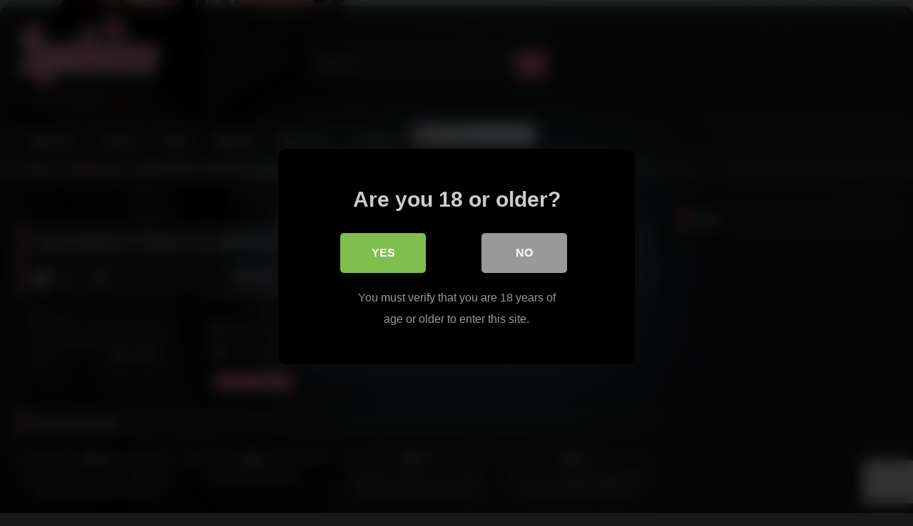

--- FILE ---
content_type: text/html; charset=UTF-8
request_url: https://femaledesires.net/i-cant-believe-i-forgot-my-stepmoms-birthday/
body_size: 17873
content:
<!DOCTYPE html>


<html lang="en-US">
<head>
<meta charset="UTF-8">
<meta content='width=device-width, initial-scale=1.0, maximum-scale=1.0, user-scalable=0' name='viewport' />
<link rel="profile" href="https://gmpg.org/xfn/11">
<link rel="icon" href="
https://femaledesires.net/wp-content/themes/retrotube/assets/img/niches/lesbian/favicon.png">

<!-- Meta social networks -->

<!-- Meta Facebook -->
<meta property="fb:app_id" content="966242223397117" />
<meta property="og:url" content="https://femaledesires.net/i-cant-believe-i-forgot-my-stepmoms-birthday/" />
<meta property="og:type" content="article" />
<meta property="og:title" content="I cant believe I forgot my stepmoms birthday" />
<meta property="og:description" content="I cant believe I forgot my stepmoms birthday" />
<meta property="og:image" content="https://femaledesires.net/wp-content/uploads/2021/07/i-cant-believe-i-forgot-my-stepmoms-birthday.jpg" />
<meta property="og:image:width" content="200" />
<meta property="og:image:height" content="200" />

<!-- Meta Twitter -->
<meta name="twitter:card" content="summary">
<!--<meta name="twitter:site" content="@site_username">-->
<meta name="twitter:title" content="I cant believe I forgot my stepmoms birthday">
<meta name="twitter:description" content="I cant believe I forgot my stepmoms birthday">
<!--<meta name="twitter:creator" content="@creator_username">-->
<meta name="twitter:image" content="https://femaledesires.net/wp-content/uploads/2021/07/i-cant-believe-i-forgot-my-stepmoms-birthday.jpg">
<!--<meta name="twitter:domain" content="YourDomain.com">-->

<!-- Temp Style -->
	<style>
		#page {
			max-width: 1300px;
			margin: 10px auto;
			background: rgba(0,0,0,0.85);
			box-shadow: 0 0 10px rgba(0, 0, 0, 0.50);
			-moz-box-shadow: 0 0 10px rgba(0, 0, 0, 0.50);
			-webkit-box-shadow: 0 0 10px rgba(0, 0, 0, 0.50);
			-webkit-border-radius: 10px;
			-moz-border-radius: 10px;
			border-radius: 10px;
		}
	</style>
<style>
	.post-thumbnail {
		aspect-ratio: 16/9;
	}
	.post-thumbnail video,
	.post-thumbnail img {
		object-fit: cover;
	}

	.video-debounce-bar {
		background: #e56f92!important;
	}

					body.custom-background {
			background-image: url(https://femaledesires.net/wp-content/themes/retrotube/assets/img/niches/lesbian/bg.jpg);
			background-color: #181818!important;
			background-repeat: no-repeat;
			background-attachment: fixed;
			background-position: center;
			background-size: cover;
		}
	
			#site-navigation {
			background: #222222;
		}
	
	.site-title a {
		font-family: Open Sans;
		font-size: 36px;
	}
	.site-branding .logo img {
		max-width: 200px;
		max-height: 120px;
		margin-top: 0px;
		margin-left: 0px;
	}
	a,
	.site-title a i,
	.thumb-block:hover .rating-bar i,
	.categories-list .thumb-block:hover .entry-header .cat-title:before,
	.required,
	.like #more:hover i,
	.dislike #less:hover i,
	.top-bar i:hover,
	.main-navigation .menu-item-has-children > a:after,
	.menu-toggle i,
	.main-navigation.toggled li:hover > a,
	.main-navigation.toggled li.focus > a,
	.main-navigation.toggled li.current_page_item > a,
	.main-navigation.toggled li.current-menu-item > a,
	#filters .filters-select:after,
	.morelink i,
	.top-bar .membership a i,
	.thumb-block:hover .photos-count i {
		color: #e56f92;
	}
	button,
	.button,
	input[type="button"],
	input[type="reset"],
	input[type="submit"],
	.label,
	.pagination ul li a.current,
	.pagination ul li a:hover,
	body #filters .label.secondary.active,
	.label.secondary:hover,
	.main-navigation li:hover > a,
	.main-navigation li.focus > a,
	.main-navigation li.current_page_item > a,
	.main-navigation li.current-menu-item > a,
	.widget_categories ul li a:hover,
	.comment-reply-link,
	a.tag-cloud-link:hover,
	.template-actors li a:hover {
		border-color: #e56f92!important;
		background-color: #e56f92!important;
	}
	.rating-bar-meter,
	.vjs-play-progress,
	#filters .filters-options span:hover,
	.bx-wrapper .bx-controls-direction a,
	.top-bar .social-share a:hover,
	.thumb-block:hover span.hd-video,
	.featured-carousel .slide a:hover span.hd-video,
	.appContainer .ctaButton {
		background-color: #e56f92!important;
	}
	#video-tabs button.tab-link.active,
	.title-block,
	.widget-title,
	.page-title,
	.page .entry-title,
	.comments-title,
	.comment-reply-title,
	.morelink:hover {
		border-color: #e56f92!important;
	}

	/* Small desktops ----------- */
	@media only screen  and (min-width : 64.001em) and (max-width : 84em) {
		#main .thumb-block {
			width: 25%!important;
		}
	}

	/* Desktops and laptops ----------- */
	@media only screen  and (min-width : 84.001em) {
		#main .thumb-block {
			width: 25%!important;
		}
	}

</style>

<!-- Google Analytics -->

<!-- Meta Verification -->
<meta name="hubtraffic-domain-validation"  content="e9cbfd63282a7cd9" />
<meta name="juicyads-site-verification" content="56735e5d84746c281b77f38fdffba4fb"/>

<style>
			#dclm_modal_screen {
			background-color: rgba(0,0,0,0.8);
		}
		#dclm_modal_content {
			background-color: #000;
		}
		#dclm_modal_content h2 {
			color: #ccc;
		}
		#dclm_modal_content p {
			color: #999;
		}
		#dclm_modal_content nav .av_go {
		background-color: #7fbf4d!important;
	}
	#dclm_modal_content nav .av_no {
		background-color: #999999!important;
	}
	#dclm-logo img {
		opacity: 0.5;
	}
			</style>


<meta name='robots' content='index, follow, max-image-preview:large, max-snippet:-1, max-video-preview:-1' />

	<!-- This site is optimized with the Yoast SEO plugin v26.8 - https://yoast.com/product/yoast-seo-wordpress/ -->
	<title>I cant believe I forgot my stepmoms birthday - Female Desires</title>
	<link rel="canonical" href="https://femaledesires.net/i-cant-believe-i-forgot-my-stepmoms-birthday/" />
	<meta property="og:locale" content="en_US" />
	<meta property="og:type" content="article" />
	<meta property="og:title" content="I cant believe I forgot my stepmoms birthday - Female Desires" />
	<meta property="og:url" content="https://femaledesires.net/i-cant-believe-i-forgot-my-stepmoms-birthday/" />
	<meta property="og:site_name" content="Female Desires" />
	<meta property="article:published_time" content="2021-07-03T21:56:27+00:00" />
	<meta property="og:image" content="https://femaledesires.net/wp-content/uploads/2021/07/i-cant-believe-i-forgot-my-stepmoms-birthday.jpg" />
	<meta property="og:image:width" content="350" />
	<meta property="og:image:height" content="200" />
	<meta property="og:image:type" content="image/jpeg" />
	<meta name="author" content="adminka" />
	<meta name="twitter:card" content="summary_large_image" />
	<meta name="twitter:label1" content="Written by" />
	<meta name="twitter:data1" content="adminka" />
	<script type="application/ld+json" class="yoast-schema-graph">{"@context":"https://schema.org","@graph":[{"@type":"Article","@id":"https://femaledesires.net/i-cant-believe-i-forgot-my-stepmoms-birthday/#article","isPartOf":{"@id":"https://femaledesires.net/i-cant-believe-i-forgot-my-stepmoms-birthday/"},"author":{"name":"adminka","@id":"https://femaledesires.net/#/schema/person/36c386e284f82b742279d4916be37059"},"headline":"I cant believe I forgot my stepmoms birthday","datePublished":"2021-07-03T21:56:27+00:00","mainEntityOfPage":{"@id":"https://femaledesires.net/i-cant-believe-i-forgot-my-stepmoms-birthday/"},"wordCount":8,"commentCount":0,"image":{"@id":"https://femaledesires.net/i-cant-believe-i-forgot-my-stepmoms-birthday/#primaryimage"},"thumbnailUrl":"https://femaledesires.net/wp-content/uploads/2021/07/i-cant-believe-i-forgot-my-stepmoms-birthday.jpg","articleSection":["Lesbian Love"],"inLanguage":"en-US","potentialAction":[{"@type":"CommentAction","name":"Comment","target":["https://femaledesires.net/i-cant-believe-i-forgot-my-stepmoms-birthday/#respond"]}]},{"@type":"WebPage","@id":"https://femaledesires.net/i-cant-believe-i-forgot-my-stepmoms-birthday/","url":"https://femaledesires.net/i-cant-believe-i-forgot-my-stepmoms-birthday/","name":"I cant believe I forgot my stepmoms birthday - Female Desires","isPartOf":{"@id":"https://femaledesires.net/#website"},"primaryImageOfPage":{"@id":"https://femaledesires.net/i-cant-believe-i-forgot-my-stepmoms-birthday/#primaryimage"},"image":{"@id":"https://femaledesires.net/i-cant-believe-i-forgot-my-stepmoms-birthday/#primaryimage"},"thumbnailUrl":"https://femaledesires.net/wp-content/uploads/2021/07/i-cant-believe-i-forgot-my-stepmoms-birthday.jpg","datePublished":"2021-07-03T21:56:27+00:00","author":{"@id":"https://femaledesires.net/#/schema/person/36c386e284f82b742279d4916be37059"},"breadcrumb":{"@id":"https://femaledesires.net/i-cant-believe-i-forgot-my-stepmoms-birthday/#breadcrumb"},"inLanguage":"en-US","potentialAction":[{"@type":"ReadAction","target":["https://femaledesires.net/i-cant-believe-i-forgot-my-stepmoms-birthday/"]}]},{"@type":"ImageObject","inLanguage":"en-US","@id":"https://femaledesires.net/i-cant-believe-i-forgot-my-stepmoms-birthday/#primaryimage","url":"https://femaledesires.net/wp-content/uploads/2021/07/i-cant-believe-i-forgot-my-stepmoms-birthday.jpg","contentUrl":"https://femaledesires.net/wp-content/uploads/2021/07/i-cant-believe-i-forgot-my-stepmoms-birthday.jpg","width":350,"height":200},{"@type":"BreadcrumbList","@id":"https://femaledesires.net/i-cant-believe-i-forgot-my-stepmoms-birthday/#breadcrumb","itemListElement":[{"@type":"ListItem","position":1,"name":"Home","item":"https://femaledesires.net/"},{"@type":"ListItem","position":2,"name":"I cant believe I forgot my stepmoms birthday"}]},{"@type":"WebSite","@id":"https://femaledesires.net/#website","url":"https://femaledesires.net/","name":"Female Desires","description":"Where the lesbian dreams come true","potentialAction":[{"@type":"SearchAction","target":{"@type":"EntryPoint","urlTemplate":"https://femaledesires.net/?s={search_term_string}"},"query-input":{"@type":"PropertyValueSpecification","valueRequired":true,"valueName":"search_term_string"}}],"inLanguage":"en-US"},{"@type":"Person","@id":"https://femaledesires.net/#/schema/person/36c386e284f82b742279d4916be37059","name":"adminka","image":{"@type":"ImageObject","inLanguage":"en-US","@id":"https://femaledesires.net/#/schema/person/image/","url":"https://secure.gravatar.com/avatar/42885a1694b245cce94c649803b84a40ea9fa41f83d1f483b8271d618e306720?s=96&d=identicon&r=g","contentUrl":"https://secure.gravatar.com/avatar/42885a1694b245cce94c649803b84a40ea9fa41f83d1f483b8271d618e306720?s=96&d=identicon&r=g","caption":"adminka"},"sameAs":["https://femaledesires.net"],"url":"https://femaledesires.net/author/adminka/"}]}</script>
	<!-- / Yoast SEO plugin. -->


<link rel='dns-prefetch' href='//vjs.zencdn.net' />
<link rel='dns-prefetch' href='//unpkg.com' />
<link rel="alternate" type="application/rss+xml" title="Female Desires &raquo; Feed" href="https://femaledesires.net/feed/" />
<link rel="alternate" type="application/rss+xml" title="Female Desires &raquo; Comments Feed" href="https://femaledesires.net/comments/feed/" />
<link rel="alternate" type="application/rss+xml" title="Female Desires &raquo; I cant believe I forgot my stepmoms birthday Comments Feed" href="https://femaledesires.net/i-cant-believe-i-forgot-my-stepmoms-birthday/feed/" />
<link rel="alternate" title="oEmbed (JSON)" type="application/json+oembed" href="https://femaledesires.net/wp-json/oembed/1.0/embed?url=https%3A%2F%2Ffemaledesires.net%2Fi-cant-believe-i-forgot-my-stepmoms-birthday%2F" />
<link rel="alternate" title="oEmbed (XML)" type="text/xml+oembed" href="https://femaledesires.net/wp-json/oembed/1.0/embed?url=https%3A%2F%2Ffemaledesires.net%2Fi-cant-believe-i-forgot-my-stepmoms-birthday%2F&#038;format=xml" />
		<style>
			.lazyload,
			.lazyloading {
				max-width: 100%;
			}
		</style>
				<!-- This site uses the Google Analytics by ExactMetrics plugin v8.11.1 - Using Analytics tracking - https://www.exactmetrics.com/ -->
							<script src="//www.googletagmanager.com/gtag/js?id=G-1B65Q9TEE5"  data-cfasync="false" data-wpfc-render="false" type="text/javascript" async></script>
			<script data-cfasync="false" data-wpfc-render="false" type="text/javascript">
				var em_version = '8.11.1';
				var em_track_user = true;
				var em_no_track_reason = '';
								var ExactMetricsDefaultLocations = {"page_location":"https:\/\/femaledesires.net\/i-cant-believe-i-forgot-my-stepmoms-birthday\/"};
								if ( typeof ExactMetricsPrivacyGuardFilter === 'function' ) {
					var ExactMetricsLocations = (typeof ExactMetricsExcludeQuery === 'object') ? ExactMetricsPrivacyGuardFilter( ExactMetricsExcludeQuery ) : ExactMetricsPrivacyGuardFilter( ExactMetricsDefaultLocations );
				} else {
					var ExactMetricsLocations = (typeof ExactMetricsExcludeQuery === 'object') ? ExactMetricsExcludeQuery : ExactMetricsDefaultLocations;
				}

								var disableStrs = [
										'ga-disable-G-1B65Q9TEE5',
									];

				/* Function to detect opted out users */
				function __gtagTrackerIsOptedOut() {
					for (var index = 0; index < disableStrs.length; index++) {
						if (document.cookie.indexOf(disableStrs[index] + '=true') > -1) {
							return true;
						}
					}

					return false;
				}

				/* Disable tracking if the opt-out cookie exists. */
				if (__gtagTrackerIsOptedOut()) {
					for (var index = 0; index < disableStrs.length; index++) {
						window[disableStrs[index]] = true;
					}
				}

				/* Opt-out function */
				function __gtagTrackerOptout() {
					for (var index = 0; index < disableStrs.length; index++) {
						document.cookie = disableStrs[index] + '=true; expires=Thu, 31 Dec 2099 23:59:59 UTC; path=/';
						window[disableStrs[index]] = true;
					}
				}

				if ('undefined' === typeof gaOptout) {
					function gaOptout() {
						__gtagTrackerOptout();
					}
				}
								window.dataLayer = window.dataLayer || [];

				window.ExactMetricsDualTracker = {
					helpers: {},
					trackers: {},
				};
				if (em_track_user) {
					function __gtagDataLayer() {
						dataLayer.push(arguments);
					}

					function __gtagTracker(type, name, parameters) {
						if (!parameters) {
							parameters = {};
						}

						if (parameters.send_to) {
							__gtagDataLayer.apply(null, arguments);
							return;
						}

						if (type === 'event') {
														parameters.send_to = exactmetrics_frontend.v4_id;
							var hookName = name;
							if (typeof parameters['event_category'] !== 'undefined') {
								hookName = parameters['event_category'] + ':' + name;
							}

							if (typeof ExactMetricsDualTracker.trackers[hookName] !== 'undefined') {
								ExactMetricsDualTracker.trackers[hookName](parameters);
							} else {
								__gtagDataLayer('event', name, parameters);
							}
							
						} else {
							__gtagDataLayer.apply(null, arguments);
						}
					}

					__gtagTracker('js', new Date());
					__gtagTracker('set', {
						'developer_id.dNDMyYj': true,
											});
					if ( ExactMetricsLocations.page_location ) {
						__gtagTracker('set', ExactMetricsLocations);
					}
										__gtagTracker('config', 'G-1B65Q9TEE5', {"forceSSL":"true","link_attribution":"true"} );
										window.gtag = __gtagTracker;										(function () {
						/* https://developers.google.com/analytics/devguides/collection/analyticsjs/ */
						/* ga and __gaTracker compatibility shim. */
						var noopfn = function () {
							return null;
						};
						var newtracker = function () {
							return new Tracker();
						};
						var Tracker = function () {
							return null;
						};
						var p = Tracker.prototype;
						p.get = noopfn;
						p.set = noopfn;
						p.send = function () {
							var args = Array.prototype.slice.call(arguments);
							args.unshift('send');
							__gaTracker.apply(null, args);
						};
						var __gaTracker = function () {
							var len = arguments.length;
							if (len === 0) {
								return;
							}
							var f = arguments[len - 1];
							if (typeof f !== 'object' || f === null || typeof f.hitCallback !== 'function') {
								if ('send' === arguments[0]) {
									var hitConverted, hitObject = false, action;
									if ('event' === arguments[1]) {
										if ('undefined' !== typeof arguments[3]) {
											hitObject = {
												'eventAction': arguments[3],
												'eventCategory': arguments[2],
												'eventLabel': arguments[4],
												'value': arguments[5] ? arguments[5] : 1,
											}
										}
									}
									if ('pageview' === arguments[1]) {
										if ('undefined' !== typeof arguments[2]) {
											hitObject = {
												'eventAction': 'page_view',
												'page_path': arguments[2],
											}
										}
									}
									if (typeof arguments[2] === 'object') {
										hitObject = arguments[2];
									}
									if (typeof arguments[5] === 'object') {
										Object.assign(hitObject, arguments[5]);
									}
									if ('undefined' !== typeof arguments[1].hitType) {
										hitObject = arguments[1];
										if ('pageview' === hitObject.hitType) {
											hitObject.eventAction = 'page_view';
										}
									}
									if (hitObject) {
										action = 'timing' === arguments[1].hitType ? 'timing_complete' : hitObject.eventAction;
										hitConverted = mapArgs(hitObject);
										__gtagTracker('event', action, hitConverted);
									}
								}
								return;
							}

							function mapArgs(args) {
								var arg, hit = {};
								var gaMap = {
									'eventCategory': 'event_category',
									'eventAction': 'event_action',
									'eventLabel': 'event_label',
									'eventValue': 'event_value',
									'nonInteraction': 'non_interaction',
									'timingCategory': 'event_category',
									'timingVar': 'name',
									'timingValue': 'value',
									'timingLabel': 'event_label',
									'page': 'page_path',
									'location': 'page_location',
									'title': 'page_title',
									'referrer' : 'page_referrer',
								};
								for (arg in args) {
																		if (!(!args.hasOwnProperty(arg) || !gaMap.hasOwnProperty(arg))) {
										hit[gaMap[arg]] = args[arg];
									} else {
										hit[arg] = args[arg];
									}
								}
								return hit;
							}

							try {
								f.hitCallback();
							} catch (ex) {
							}
						};
						__gaTracker.create = newtracker;
						__gaTracker.getByName = newtracker;
						__gaTracker.getAll = function () {
							return [];
						};
						__gaTracker.remove = noopfn;
						__gaTracker.loaded = true;
						window['__gaTracker'] = __gaTracker;
					})();
									} else {
										console.log("");
					(function () {
						function __gtagTracker() {
							return null;
						}

						window['__gtagTracker'] = __gtagTracker;
						window['gtag'] = __gtagTracker;
					})();
									}
			</script>
							<!-- / Google Analytics by ExactMetrics -->
		<style id='wp-img-auto-sizes-contain-inline-css' type='text/css'>
img:is([sizes=auto i],[sizes^="auto," i]){contain-intrinsic-size:3000px 1500px}
/*# sourceURL=wp-img-auto-sizes-contain-inline-css */
</style>
<style id='wp-emoji-styles-inline-css' type='text/css'>

	img.wp-smiley, img.emoji {
		display: inline !important;
		border: none !important;
		box-shadow: none !important;
		height: 1em !important;
		width: 1em !important;
		margin: 0 0.07em !important;
		vertical-align: -0.1em !important;
		background: none !important;
		padding: 0 !important;
	}
/*# sourceURL=wp-emoji-styles-inline-css */
</style>
<style id='wp-block-library-inline-css' type='text/css'>
:root{--wp-block-synced-color:#7a00df;--wp-block-synced-color--rgb:122,0,223;--wp-bound-block-color:var(--wp-block-synced-color);--wp-editor-canvas-background:#ddd;--wp-admin-theme-color:#007cba;--wp-admin-theme-color--rgb:0,124,186;--wp-admin-theme-color-darker-10:#006ba1;--wp-admin-theme-color-darker-10--rgb:0,107,160.5;--wp-admin-theme-color-darker-20:#005a87;--wp-admin-theme-color-darker-20--rgb:0,90,135;--wp-admin-border-width-focus:2px}@media (min-resolution:192dpi){:root{--wp-admin-border-width-focus:1.5px}}.wp-element-button{cursor:pointer}:root .has-very-light-gray-background-color{background-color:#eee}:root .has-very-dark-gray-background-color{background-color:#313131}:root .has-very-light-gray-color{color:#eee}:root .has-very-dark-gray-color{color:#313131}:root .has-vivid-green-cyan-to-vivid-cyan-blue-gradient-background{background:linear-gradient(135deg,#00d084,#0693e3)}:root .has-purple-crush-gradient-background{background:linear-gradient(135deg,#34e2e4,#4721fb 50%,#ab1dfe)}:root .has-hazy-dawn-gradient-background{background:linear-gradient(135deg,#faaca8,#dad0ec)}:root .has-subdued-olive-gradient-background{background:linear-gradient(135deg,#fafae1,#67a671)}:root .has-atomic-cream-gradient-background{background:linear-gradient(135deg,#fdd79a,#004a59)}:root .has-nightshade-gradient-background{background:linear-gradient(135deg,#330968,#31cdcf)}:root .has-midnight-gradient-background{background:linear-gradient(135deg,#020381,#2874fc)}:root{--wp--preset--font-size--normal:16px;--wp--preset--font-size--huge:42px}.has-regular-font-size{font-size:1em}.has-larger-font-size{font-size:2.625em}.has-normal-font-size{font-size:var(--wp--preset--font-size--normal)}.has-huge-font-size{font-size:var(--wp--preset--font-size--huge)}.has-text-align-center{text-align:center}.has-text-align-left{text-align:left}.has-text-align-right{text-align:right}.has-fit-text{white-space:nowrap!important}#end-resizable-editor-section{display:none}.aligncenter{clear:both}.items-justified-left{justify-content:flex-start}.items-justified-center{justify-content:center}.items-justified-right{justify-content:flex-end}.items-justified-space-between{justify-content:space-between}.screen-reader-text{border:0;clip-path:inset(50%);height:1px;margin:-1px;overflow:hidden;padding:0;position:absolute;width:1px;word-wrap:normal!important}.screen-reader-text:focus{background-color:#ddd;clip-path:none;color:#444;display:block;font-size:1em;height:auto;left:5px;line-height:normal;padding:15px 23px 14px;text-decoration:none;top:5px;width:auto;z-index:100000}html :where(.has-border-color){border-style:solid}html :where([style*=border-top-color]){border-top-style:solid}html :where([style*=border-right-color]){border-right-style:solid}html :where([style*=border-bottom-color]){border-bottom-style:solid}html :where([style*=border-left-color]){border-left-style:solid}html :where([style*=border-width]){border-style:solid}html :where([style*=border-top-width]){border-top-style:solid}html :where([style*=border-right-width]){border-right-style:solid}html :where([style*=border-bottom-width]){border-bottom-style:solid}html :where([style*=border-left-width]){border-left-style:solid}html :where(img[class*=wp-image-]){height:auto;max-width:100%}:where(figure){margin:0 0 1em}html :where(.is-position-sticky){--wp-admin--admin-bar--position-offset:var(--wp-admin--admin-bar--height,0px)}@media screen and (max-width:600px){html :where(.is-position-sticky){--wp-admin--admin-bar--position-offset:0px}}

/*# sourceURL=wp-block-library-inline-css */
</style><style id='global-styles-inline-css' type='text/css'>
:root{--wp--preset--aspect-ratio--square: 1;--wp--preset--aspect-ratio--4-3: 4/3;--wp--preset--aspect-ratio--3-4: 3/4;--wp--preset--aspect-ratio--3-2: 3/2;--wp--preset--aspect-ratio--2-3: 2/3;--wp--preset--aspect-ratio--16-9: 16/9;--wp--preset--aspect-ratio--9-16: 9/16;--wp--preset--color--black: #000000;--wp--preset--color--cyan-bluish-gray: #abb8c3;--wp--preset--color--white: #ffffff;--wp--preset--color--pale-pink: #f78da7;--wp--preset--color--vivid-red: #cf2e2e;--wp--preset--color--luminous-vivid-orange: #ff6900;--wp--preset--color--luminous-vivid-amber: #fcb900;--wp--preset--color--light-green-cyan: #7bdcb5;--wp--preset--color--vivid-green-cyan: #00d084;--wp--preset--color--pale-cyan-blue: #8ed1fc;--wp--preset--color--vivid-cyan-blue: #0693e3;--wp--preset--color--vivid-purple: #9b51e0;--wp--preset--gradient--vivid-cyan-blue-to-vivid-purple: linear-gradient(135deg,rgb(6,147,227) 0%,rgb(155,81,224) 100%);--wp--preset--gradient--light-green-cyan-to-vivid-green-cyan: linear-gradient(135deg,rgb(122,220,180) 0%,rgb(0,208,130) 100%);--wp--preset--gradient--luminous-vivid-amber-to-luminous-vivid-orange: linear-gradient(135deg,rgb(252,185,0) 0%,rgb(255,105,0) 100%);--wp--preset--gradient--luminous-vivid-orange-to-vivid-red: linear-gradient(135deg,rgb(255,105,0) 0%,rgb(207,46,46) 100%);--wp--preset--gradient--very-light-gray-to-cyan-bluish-gray: linear-gradient(135deg,rgb(238,238,238) 0%,rgb(169,184,195) 100%);--wp--preset--gradient--cool-to-warm-spectrum: linear-gradient(135deg,rgb(74,234,220) 0%,rgb(151,120,209) 20%,rgb(207,42,186) 40%,rgb(238,44,130) 60%,rgb(251,105,98) 80%,rgb(254,248,76) 100%);--wp--preset--gradient--blush-light-purple: linear-gradient(135deg,rgb(255,206,236) 0%,rgb(152,150,240) 100%);--wp--preset--gradient--blush-bordeaux: linear-gradient(135deg,rgb(254,205,165) 0%,rgb(254,45,45) 50%,rgb(107,0,62) 100%);--wp--preset--gradient--luminous-dusk: linear-gradient(135deg,rgb(255,203,112) 0%,rgb(199,81,192) 50%,rgb(65,88,208) 100%);--wp--preset--gradient--pale-ocean: linear-gradient(135deg,rgb(255,245,203) 0%,rgb(182,227,212) 50%,rgb(51,167,181) 100%);--wp--preset--gradient--electric-grass: linear-gradient(135deg,rgb(202,248,128) 0%,rgb(113,206,126) 100%);--wp--preset--gradient--midnight: linear-gradient(135deg,rgb(2,3,129) 0%,rgb(40,116,252) 100%);--wp--preset--font-size--small: 13px;--wp--preset--font-size--medium: 20px;--wp--preset--font-size--large: 36px;--wp--preset--font-size--x-large: 42px;--wp--preset--spacing--20: 0.44rem;--wp--preset--spacing--30: 0.67rem;--wp--preset--spacing--40: 1rem;--wp--preset--spacing--50: 1.5rem;--wp--preset--spacing--60: 2.25rem;--wp--preset--spacing--70: 3.38rem;--wp--preset--spacing--80: 5.06rem;--wp--preset--shadow--natural: 6px 6px 9px rgba(0, 0, 0, 0.2);--wp--preset--shadow--deep: 12px 12px 50px rgba(0, 0, 0, 0.4);--wp--preset--shadow--sharp: 6px 6px 0px rgba(0, 0, 0, 0.2);--wp--preset--shadow--outlined: 6px 6px 0px -3px rgb(255, 255, 255), 6px 6px rgb(0, 0, 0);--wp--preset--shadow--crisp: 6px 6px 0px rgb(0, 0, 0);}:where(.is-layout-flex){gap: 0.5em;}:where(.is-layout-grid){gap: 0.5em;}body .is-layout-flex{display: flex;}.is-layout-flex{flex-wrap: wrap;align-items: center;}.is-layout-flex > :is(*, div){margin: 0;}body .is-layout-grid{display: grid;}.is-layout-grid > :is(*, div){margin: 0;}:where(.wp-block-columns.is-layout-flex){gap: 2em;}:where(.wp-block-columns.is-layout-grid){gap: 2em;}:where(.wp-block-post-template.is-layout-flex){gap: 1.25em;}:where(.wp-block-post-template.is-layout-grid){gap: 1.25em;}.has-black-color{color: var(--wp--preset--color--black) !important;}.has-cyan-bluish-gray-color{color: var(--wp--preset--color--cyan-bluish-gray) !important;}.has-white-color{color: var(--wp--preset--color--white) !important;}.has-pale-pink-color{color: var(--wp--preset--color--pale-pink) !important;}.has-vivid-red-color{color: var(--wp--preset--color--vivid-red) !important;}.has-luminous-vivid-orange-color{color: var(--wp--preset--color--luminous-vivid-orange) !important;}.has-luminous-vivid-amber-color{color: var(--wp--preset--color--luminous-vivid-amber) !important;}.has-light-green-cyan-color{color: var(--wp--preset--color--light-green-cyan) !important;}.has-vivid-green-cyan-color{color: var(--wp--preset--color--vivid-green-cyan) !important;}.has-pale-cyan-blue-color{color: var(--wp--preset--color--pale-cyan-blue) !important;}.has-vivid-cyan-blue-color{color: var(--wp--preset--color--vivid-cyan-blue) !important;}.has-vivid-purple-color{color: var(--wp--preset--color--vivid-purple) !important;}.has-black-background-color{background-color: var(--wp--preset--color--black) !important;}.has-cyan-bluish-gray-background-color{background-color: var(--wp--preset--color--cyan-bluish-gray) !important;}.has-white-background-color{background-color: var(--wp--preset--color--white) !important;}.has-pale-pink-background-color{background-color: var(--wp--preset--color--pale-pink) !important;}.has-vivid-red-background-color{background-color: var(--wp--preset--color--vivid-red) !important;}.has-luminous-vivid-orange-background-color{background-color: var(--wp--preset--color--luminous-vivid-orange) !important;}.has-luminous-vivid-amber-background-color{background-color: var(--wp--preset--color--luminous-vivid-amber) !important;}.has-light-green-cyan-background-color{background-color: var(--wp--preset--color--light-green-cyan) !important;}.has-vivid-green-cyan-background-color{background-color: var(--wp--preset--color--vivid-green-cyan) !important;}.has-pale-cyan-blue-background-color{background-color: var(--wp--preset--color--pale-cyan-blue) !important;}.has-vivid-cyan-blue-background-color{background-color: var(--wp--preset--color--vivid-cyan-blue) !important;}.has-vivid-purple-background-color{background-color: var(--wp--preset--color--vivid-purple) !important;}.has-black-border-color{border-color: var(--wp--preset--color--black) !important;}.has-cyan-bluish-gray-border-color{border-color: var(--wp--preset--color--cyan-bluish-gray) !important;}.has-white-border-color{border-color: var(--wp--preset--color--white) !important;}.has-pale-pink-border-color{border-color: var(--wp--preset--color--pale-pink) !important;}.has-vivid-red-border-color{border-color: var(--wp--preset--color--vivid-red) !important;}.has-luminous-vivid-orange-border-color{border-color: var(--wp--preset--color--luminous-vivid-orange) !important;}.has-luminous-vivid-amber-border-color{border-color: var(--wp--preset--color--luminous-vivid-amber) !important;}.has-light-green-cyan-border-color{border-color: var(--wp--preset--color--light-green-cyan) !important;}.has-vivid-green-cyan-border-color{border-color: var(--wp--preset--color--vivid-green-cyan) !important;}.has-pale-cyan-blue-border-color{border-color: var(--wp--preset--color--pale-cyan-blue) !important;}.has-vivid-cyan-blue-border-color{border-color: var(--wp--preset--color--vivid-cyan-blue) !important;}.has-vivid-purple-border-color{border-color: var(--wp--preset--color--vivid-purple) !important;}.has-vivid-cyan-blue-to-vivid-purple-gradient-background{background: var(--wp--preset--gradient--vivid-cyan-blue-to-vivid-purple) !important;}.has-light-green-cyan-to-vivid-green-cyan-gradient-background{background: var(--wp--preset--gradient--light-green-cyan-to-vivid-green-cyan) !important;}.has-luminous-vivid-amber-to-luminous-vivid-orange-gradient-background{background: var(--wp--preset--gradient--luminous-vivid-amber-to-luminous-vivid-orange) !important;}.has-luminous-vivid-orange-to-vivid-red-gradient-background{background: var(--wp--preset--gradient--luminous-vivid-orange-to-vivid-red) !important;}.has-very-light-gray-to-cyan-bluish-gray-gradient-background{background: var(--wp--preset--gradient--very-light-gray-to-cyan-bluish-gray) !important;}.has-cool-to-warm-spectrum-gradient-background{background: var(--wp--preset--gradient--cool-to-warm-spectrum) !important;}.has-blush-light-purple-gradient-background{background: var(--wp--preset--gradient--blush-light-purple) !important;}.has-blush-bordeaux-gradient-background{background: var(--wp--preset--gradient--blush-bordeaux) !important;}.has-luminous-dusk-gradient-background{background: var(--wp--preset--gradient--luminous-dusk) !important;}.has-pale-ocean-gradient-background{background: var(--wp--preset--gradient--pale-ocean) !important;}.has-electric-grass-gradient-background{background: var(--wp--preset--gradient--electric-grass) !important;}.has-midnight-gradient-background{background: var(--wp--preset--gradient--midnight) !important;}.has-small-font-size{font-size: var(--wp--preset--font-size--small) !important;}.has-medium-font-size{font-size: var(--wp--preset--font-size--medium) !important;}.has-large-font-size{font-size: var(--wp--preset--font-size--large) !important;}.has-x-large-font-size{font-size: var(--wp--preset--font-size--x-large) !important;}
/*# sourceURL=global-styles-inline-css */
</style>

<style id='classic-theme-styles-inline-css' type='text/css'>
/*! This file is auto-generated */
.wp-block-button__link{color:#fff;background-color:#32373c;border-radius:9999px;box-shadow:none;text-decoration:none;padding:calc(.667em + 2px) calc(1.333em + 2px);font-size:1.125em}.wp-block-file__button{background:#32373c;color:#fff;text-decoration:none}
/*# sourceURL=/wp-includes/css/classic-themes.min.css */
</style>
<link rel='stylesheet' id='contact-form-7-css' href='https://femaledesires.net/wp-content/plugins/contact-form-7/includes/css/styles.css?ver=6.1.4' type='text/css' media='all' />
<link rel='stylesheet' id='wpst-font-awesome-css' href='https://femaledesires.net/wp-content/themes/retrotube/assets/stylesheets/font-awesome/css/font-awesome.min.css?ver=4.7.0' type='text/css' media='all' />
<link rel='stylesheet' id='wpst-videojs-style-css' href='//vjs.zencdn.net/7.8.4/video-js.css?ver=7.8.4' type='text/css' media='all' />
<link rel='stylesheet' id='wpst-style-css' href='https://femaledesires.net/wp-content/themes/retrotube/style.css?ver=1.13.0.1767741255' type='text/css' media='all' />
<link rel='stylesheet' id='dclm-disclaimer-style-css' href='https://femaledesires.net/wp-content/plugins/wps-disclaimer/public/assets/css/disclaimer.css?ver=1.5.0' type='text/css' media='all' />
<script type="text/javascript" src="https://femaledesires.net/wp-content/plugins/google-analytics-dashboard-for-wp/assets/js/frontend-gtag.min.js?ver=8.11.1" id="exactmetrics-frontend-script-js" async="async" data-wp-strategy="async"></script>
<script data-cfasync="false" data-wpfc-render="false" type="text/javascript" id='exactmetrics-frontend-script-js-extra'>/* <![CDATA[ */
var exactmetrics_frontend = {"js_events_tracking":"true","download_extensions":"doc,pdf,ppt,zip,xls,docx,pptx,xlsx","inbound_paths":"[{\"path\":\"\\\/go\\\/\",\"label\":\"affiliate\"},{\"path\":\"\\\/recommend\\\/\",\"label\":\"affiliate\"}]","home_url":"https:\/\/femaledesires.net","hash_tracking":"false","v4_id":"G-1B65Q9TEE5"};/* ]]> */
</script>
<script type="text/javascript" src="https://femaledesires.net/wp-includes/js/jquery/jquery.min.js?ver=3.7.1" id="jquery-core-js"></script>
<script type="text/javascript" src="https://femaledesires.net/wp-includes/js/jquery/jquery-migrate.min.js?ver=3.4.1" id="jquery-migrate-js"></script>
<link rel="https://api.w.org/" href="https://femaledesires.net/wp-json/" /><link rel="alternate" title="JSON" type="application/json" href="https://femaledesires.net/wp-json/wp/v2/posts/16057" /><link rel="EditURI" type="application/rsd+xml" title="RSD" href="https://femaledesires.net/xmlrpc.php?rsd" />
<meta name="generator" content="WordPress 6.9" />
<link rel='shortlink' href='https://femaledesires.net/?p=16057' />
		<script>
			document.documentElement.className = document.documentElement.className.replace('no-js', 'js');
		</script>
				<style>
			.no-js img.lazyload {
				display: none;
			}

			figure.wp-block-image img.lazyloading {
				min-width: 150px;
			}

			.lazyload,
			.lazyloading {
				--smush-placeholder-width: 100px;
				--smush-placeholder-aspect-ratio: 1/1;
				width: var(--smush-image-width, var(--smush-placeholder-width)) !important;
				aspect-ratio: var(--smush-image-aspect-ratio, var(--smush-placeholder-aspect-ratio)) !important;
			}

						.lazyload, .lazyloading {
				opacity: 0;
			}

			.lazyloaded {
				opacity: 1;
				transition: opacity 400ms;
				transition-delay: 0ms;
			}

					</style>
		<link rel="pingback" href="https://femaledesires.net/xmlrpc.php"></head>  <body class="wp-singular post-template-default single single-post postid-16057 single-format-video wp-embed-responsive wp-theme-retrotube custom-background"> <div id="page"> 	<a class="skip-link screen-reader-text" href="#content">Skip to content</a>  	<header id="masthead" class="site-header" role="banner">  		 		<div class="site-branding row"> 			<div class="logo"> 									<a href="https://femaledesires.net/" rel="home" title="Female Desires"><img data-src="https://femaledesires.net/wp-content/themes/retrotube/assets/img/niches/lesbian/logo.png" alt="Female Desires" src="[data-uri]" class="lazyload" style="--smush-placeholder-width: 400px; --smush-placeholder-aspect-ratio: 400/183;"></a> 				 									<p class="site-description"> 											Female Desires					</p> 							</div> 							<div class="header-search small-search"> 	<form method="get" id="searchform" action="https://femaledesires.net/">         					<input class="input-group-field" value="Search..." name="s" id="s" onfocus="if (this.value == 'Search...') {this.value = '';}" onblur="if (this.value == '') {this.value = 'Search...';}" type="text" /> 				 		<input class="button fa-input" type="submit" id="searchsubmit" value="&#xf002;" />         	</form> </div>										<div class="happy-header"> 					<!-- JuicyAds v3.1 -->  <script type="text/javascript" data-cfasync="false" async src="https://poweredby.jads.co/js/jads.js"></script>  <ins id="874970" data-width="468" data-height="72"></ins>  <script type="text/javascript" data-cfasync="false" async>(adsbyjuicy = window.adsbyjuicy || []).push({'adzone':874970});</script>  <!--JuicyAds END-->				</div> 					</div><!-- .site-branding -->  		<nav id="site-navigation" class="main-navigation" role="navigation"> 			<div id="head-mobile"></div> 			<div class="button-nav"></div> 			<ul id="menu-main-menu" class="row"><li id="menu-item-18" class="home-icon menu-item menu-item-type-custom menu-item-object-custom menu-item-home menu-item-18"><a href="https://femaledesires.net">Home</a></li> <li id="menu-item-3366" class="menu-item menu-item-type-post_type menu-item-object-page menu-item-3366"><a href="https://femaledesires.net/photos/">Photos</a></li> <li id="menu-item-3363" class="menu-item menu-item-type-post_type menu-item-object-page menu-item-3363"><a href="https://femaledesires.net/blog/">Blog</a></li> <li id="menu-item-20" class="tag-icon menu-item menu-item-type-post_type menu-item-object-page menu-item-20"><a href="https://femaledesires.net/tags/">Tags</a></li> <li id="menu-item-21" class="star-icon menu-item menu-item-type-post_type menu-item-object-page menu-item-21"><a href="https://femaledesires.net/actors/">Actors</a></li> <li id="menu-item-1667" class="menu-item menu-item-type-post_type menu-item-object-page menu-item-1667"><a href="https://femaledesires.net/contacts/">Contacts</a></li> <li style="position:relative;" class="menu-item menu-item-gtranslate"><div style="position:absolute;white-space:nowrap;" id="gtranslate_menu_wrapper_72438"></div></li></ul>		</nav><!-- #site-navigation -->  		<div class="clear"></div>  					<div class="happy-header-mobile"> 				<a href="#!"><img data-src="https://femaledesires.net/wp-content/themes/retrotube/assets/img/banners/header-mobile.jpg" src="[data-uri]" class="lazyload" style="--smush-placeholder-width: 300px; --smush-placeholder-aspect-ratio: 300/100;"></a>			</div> 			</header><!-- #masthead -->  	<div class="breadcrumbs-area"><div class="row"><div id="breadcrumbs"><a href="https://femaledesires.net">Home</a><span class="separator"><i class="fa fa-caret-right"></i></span><a href="https://femaledesires.net/category/lesbian-love/">Lesbian Love</a><span class="separator"><i class="fa fa-caret-right"></i></span><span class="current">I cant believe I forgot my stepmoms birthday</span></div></div></div> 	 	<div id="content" class="site-content row"> 	<div id="primary" class="content-area with-sidebar-right"> 		<main id="main" class="site-main with-sidebar-right" role="main">  		 <article id="post-16057" class="post-16057 post type-post status-publish format-video has-post-thumbnail hentry category-lesbian-love post_format-post-format-video" itemprop="video" itemscope itemtype="https://schema.org/VideoObject"> 	<meta itemprop="author" content="adminka" /><meta itemprop="name" content="I cant believe I forgot my stepmoms birthday" /><meta itemprop="description" content="I cant believe I forgot my stepmoms birthday" /><meta itemprop="duration" content="P0DT0H0M0S" /><meta itemprop="thumbnailUrl" content="https://femaledesires.net/wp-content/uploads/2021/07/i-cant-believe-i-forgot-my-stepmoms-birthday.jpg" /><meta itemprop="embedURL" content="https://pornve.com/embed-rtb8czjq3x07.html" /><meta itemprop="uploadDate" content="2021-07-03T23:56:27+02:00" />	<header class="entry-header"> 		 		<div class="video-player"> 	<div class="responsive-player"><iframe data-src="https://pornve.com/embed-rtb8czjq3x07.html" frameborder="0" marginwidth="0" marginheight="0" scrolling="no" allowfullscreen="true" width="640" height="360" src="[data-uri]" class="lazyload" data-load-mode="1"></iframe> 					<div class="happy-inside-player"> 						<div class="zone-1"><!-- JuicyAds v3.1 -->  <script type="text/javascript" data-cfasync="false" async src="https://poweredby.jads.co/js/jads.js"></script>  <ins id="874972" data-width="300" data-height="262"></ins>  <script type="text/javascript" data-cfasync="false" async>(adsbyjuicy = window.adsbyjuicy || []).push({'adzone':874972});</script>  <!--JuicyAds END--></div> 						<div class="zone-2"><!-- JuicyAds v3.1 -->  <script type="text/javascript" data-cfasync="false" async src="https://poweredby.jads.co/js/jads.js"></script>  <ins id="874973" data-width="300" data-height="262"></ins>  <script type="text/javascript" data-cfasync="false" async>(adsbyjuicy = window.adsbyjuicy || []).push({'adzone':874973});</script>  <!--JuicyAds END--></div> 						<button class="close close-text">Close Advertising</button> 					</div> 				</div></div>  					<div class="happy-under-player"> 				<!-- JuicyAds v3.1 -->  <script type="text/javascript" data-cfasync="false" async src="https://poweredby.jads.co/js/jads.js"></script>  <ins id="874974" data-width="728" data-height="102"></ins>  <script type="text/javascript" data-cfasync="false" async>(adsbyjuicy = window.adsbyjuicy || []).push({'adzone':874974});</script>  <!--JuicyAds END-->			</div> 		 					<div class="happy-under-player-mobile"> 				<a href="#!"><img data-src="https://femaledesires.net/wp-content/themes/retrotube/assets/img/banners/happy-2.png" src="[data-uri]" class="lazyload" style="--smush-placeholder-width: 300px; --smush-placeholder-aspect-ratio: 300/250;"></a>			</div> 		 		 		 		<div class="title-block box-shadow"> 			<h1 class="entry-title" itemprop="name">I cant believe I forgot my stepmoms birthday</h1>							<div id="rating"> 					<span id="video-rate"><span class="post-like"><a href="#" data-post_id="16057" data-post_like="like"><span class="like" title="I like this"><span id="more"><i class="fa fa-thumbs-up"></i> <span class="grey-link">Like</span></span></a> 		<a href="#" data-post_id="16057" data-post_like="dislike"> 			<span title="I dislike this" class="qtip dislike"><span id="less"><i class="fa fa-thumbs-down fa-flip-horizontal"></i></span></span> 		</a></span></span> 									</div> 						<div id="video-tabs" class="tabs"> 				<button class="tab-link active about" data-tab-id="video-about"><i class="fa fa-info-circle"></i> About</button> 									<button class="tab-link share" data-tab-id="video-share"><i class="fa fa-share"></i> Share</button> 							</div> 		</div>  		<div class="clear"></div>  	</header><!-- .entry-header -->  	<div class="entry-content"> 					<div id="rating-col"> 									<div id="video-views"><span>0</span> views</div>									<div class="rating-bar"> 						<div class="rating-bar-meter"></div> 					</div> 					<div class="rating-result"> 							<div class="percentage">0%</div> 						<div class="likes"> 							<i class="fa fa-thumbs-up"></i> <span class="likes_count">0</span> 							<i class="fa fa-thumbs-down fa-flip-horizontal"></i> <span class="dislikes_count">0</span> 						</div> 					</div> 							</div> 				<div class="tab-content"> 						<div id="video-about" class="width70"> 					<div class="video-description"> 													<div class="desc 															more"> 															</div> 											</div> 									<div id="video-author"> 						<i class="fa fa-user"></i> From: <a href="https://femaledesires.net/author/adminka/" title="Posts by adminka" rel="author">adminka</a>					</div> 													<div id="video-date"> 						<i class="fa fa-calendar"></i> Date: July 3, 2021					</div> 																					<div class="tags"> 						<div class="tags-list"><a href="https://femaledesires.net/category/lesbian-love/" class="label" title="Lesbian Love"><i class="fa fa-folder-open"></i>Lesbian Love</a> </div>					</div> 							</div> 							<div id="video-share"> 	<!-- Facebook --> 			<div id="fb-root"></div> 		<script>(function(d, s, id) {
		var js, fjs = d.getElementsByTagName(s)[0];
		if (d.getElementById(id)) return;
		js = d.createElement(s); js.id = id;
		js.src = 'https://connect.facebook.net/fr_FR/sdk.js#xfbml=1&version=v2.12';
		fjs.parentNode.insertBefore(js, fjs);
		}(document, 'script', 'facebook-jssdk'));</script> 		<a target="_blank" href="https://www.facebook.com/sharer/sharer.php?u=https://femaledesires.net/i-cant-believe-i-forgot-my-stepmoms-birthday/&amp;src=sdkpreparse"><i id="facebook" class="fa fa-facebook"></i></a> 	 	<!-- Twitter --> 			<a target="_blank" href="https://twitter.com/share?url=https://femaledesires.net/i-cant-believe-i-forgot-my-stepmoms-birthday/&text=I cant believe I forgot my stepmoms birthday"><i id="twitter" class="fa fa-twitter"></i></a> 	 	<!-- Google Plus --> 			<a target="_blank" href="https://plus.google.com/share?url=https://femaledesires.net/i-cant-believe-i-forgot-my-stepmoms-birthday/"><i id="googleplus" class="fa fa-google-plus"></i></a> 	 	<!-- Linkedin --> 			<a target="_blank" href="https://www.linkedin.com/shareArticle?mini=true&amp;url=https://femaledesires.net/i-cant-believe-i-forgot-my-stepmoms-birthday/&amp;title=I cant believe I forgot my stepmoms birthday&amp;summary=I cant believe I forgot my stepmoms birthday&amp;source=https://femaledesires.net"><i id="linkedin" class="fa fa-linkedin"></i></a> 	 	<!-- Tumblr --> 			<a target="_blank" href="https://tumblr.com/widgets/share/tool?canonicalUrl=https://femaledesires.net/i-cant-believe-i-forgot-my-stepmoms-birthday/"><i id="tumblr" class="fa fa-tumblr-square"></i></a> 	 	<!-- Reddit --> 			<a target="_blank" href="https://www.reddit.com/submit?title=I cant believe I forgot my stepmoms birthday&url=https://femaledesires.net/i-cant-believe-i-forgot-my-stepmoms-birthday/"><i id="reddit" class="fa fa-reddit-square"></i></a> 	 	<!-- Odnoklassniki --> 			<a target="_blank" href="https://www.odnoklassniki.ru/dk?st.cmd=addShare&st._surl=https://femaledesires.net/i-cant-believe-i-forgot-my-stepmoms-birthday/&title=I cant believe I forgot my stepmoms birthday"><i id="odnoklassniki" class="fa fa-odnoklassniki"></i></a> 	 	<!-- VK --> 			<script type="text/javascript" src="https://vk.com/js/api/share.js?95" charset="windows-1251"></script> 		<a href="https://vk.com/share.php?url=https://femaledesires.net/i-cant-believe-i-forgot-my-stepmoms-birthday/" target="_blank"><i id="vk" class="fa fa-vk"></i></a> 	 	<!-- Email --> 			<a target="_blank" href="mailto:?subject=&amp;body=https://femaledesires.net/i-cant-believe-i-forgot-my-stepmoms-birthday/"><i id="email" class="fa fa-envelope"></i></a> 	</div> 					</div> 	</div><!-- .entry-content -->  	<div class="under-video-block"> 								<h2 class="widget-title">Related videos</h2>  			<div> 			 <article data-video-id="video_1" data-main-thumb="https://femaledesires.net/wp-content/uploads/2022/05/stripcamfun-amateur-webcam-dritt-free-threesome-porn.jpg" class="loop-video thumb-block video-preview-item post-29185 post type-post status-publish format-video has-post-thumbnail hentry category-lesbian-love tag-amateur tag-lesbian tag-stockings tag-threesome tag-webcam post_format-post-format-video" data-post-id="29185"> 	<a href="https://femaledesires.net/stripcamfun-amateur-webcam-dritt-free-threesome-porn/" title="StripCamFun Amateur Webcam Dritt Free Threesome Porn"> 		<div class="post-thumbnail"> 			 			<div class="post-thumbnail-container"><img class="video-main-thumb lazyload" width="300" height="168.75" data-src="https://femaledesires.net/wp-content/uploads/2022/05/stripcamfun-amateur-webcam-dritt-free-threesome-porn.jpg" alt="StripCamFun Amateur Webcam Dritt Free Threesome Porn" src="[data-uri]" style="--smush-placeholder-width: 300px; --smush-placeholder-aspect-ratio: 300/168;"></div>			<div class="video-overlay"></div>  						<span class="views"><i class="fa fa-eye"></i> 3</span>			<span class="duration"><i class="fa fa-clock-o"></i>23:14</span>		</div>  		<div class="rating-bar"><div class="rating-bar-meter" style="width:0%"></div><i class="fa fa-thumbs-up" aria-hidden="true"></i><span>0%</span></div> 		<header class="entry-header"> 			<span>StripCamFun Amateur Webcam Dritt Free Threesome Porn</span> 		</header> 	</a> </article>  <article data-video-id="video_2" data-main-thumb="https://femaledesires.net/wp-content/uploads/2024/01/and-barbara-sweet.jpg" class="loop-video thumb-block video-preview-item post-46855 post type-post status-publish format-video has-post-thumbnail hentry category-lesbian-love tag-brunette tag-hd tag-lesbian tag-pornstar tag-teen tag-toys post_format-post-format-video" data-post-id="46855"> 	<a href="https://femaledesires.net/and-barbara-sweet/" title="and Barbara Sweet &#8211;"> 		<div class="post-thumbnail"> 			 			<div class="post-thumbnail-container"><img class="video-main-thumb lazyload" width="300" height="168.75" data-src="https://femaledesires.net/wp-content/uploads/2024/01/and-barbara-sweet.jpg" alt="and Barbara Sweet &#8211;" src="[data-uri]" style="--smush-placeholder-width: 300px; --smush-placeholder-aspect-ratio: 300/168;"></div>			<div class="video-overlay"></div>  						<span class="views"><i class="fa fa-eye"></i> 2</span>			<span class="duration"><i class="fa fa-clock-o"></i>13:35</span>		</div>  		<div class="rating-bar"><div class="rating-bar-meter" style="width:0%"></div><i class="fa fa-thumbs-up" aria-hidden="true"></i><span>0%</span></div> 		<header class="entry-header"> 			<span>and Barbara Sweet &#8211;</span> 		</header> 	</a> </article>  <article data-video-id="video_3" data-main-thumb="https://femaledesires.net/wp-content/uploads/2021/10/girlsway-lesbian-teen-under-natasha-nices-desk-pussy-playing.jpg" data-trailer="https://ew.rdtcdn.com/media/videos/201810/29/11499961/190522_2303_360P_360K_11499961.mp4" class="loop-video thumb-block video-preview-item post-20158 post type-post status-publish format-video has-post-thumbnail hentry category-lesbian-love tag-lesbian tag-playing tag-pussy tag-teen tag-under post_format-post-format-video actors-natasha actors-natasha-nice" data-post-id="20158"> 	<a href="https://femaledesires.net/girlsway-lesbian-teen-under-natasha-nices-desk-pussy-playing/" title="Girlsway Lesbian Teen Under Natasha Nice’s Desk Pussy Playing"> 		<div class="post-thumbnail"> 			 			<div class="post-thumbnail-container"><img class="video-main-thumb lazyload" width="300" height="168.75" data-src="https://femaledesires.net/wp-content/uploads/2021/10/girlsway-lesbian-teen-under-natasha-nices-desk-pussy-playing.jpg" alt="Girlsway Lesbian Teen Under Natasha Nice’s Desk Pussy Playing" src="[data-uri]" style="--smush-placeholder-width: 300px; --smush-placeholder-aspect-ratio: 300/168;"></div>			<div class="video-overlay"></div>  						<span class="views"><i class="fa fa-eye"></i> 26</span>			<span class="duration"><i class="fa fa-clock-o"></i>07:30</span>		</div>  		<div class="rating-bar"><div class="rating-bar-meter" style="width:0%"></div><i class="fa fa-thumbs-up" aria-hidden="true"></i><span>0%</span></div> 		<header class="entry-header"> 			<span>Girlsway Lesbian Teen Under Natasha Nice’s Desk Pussy Playing</span> 		</header> 	</a> </article>  <article data-video-id="video_4" data-main-thumb="https://femaledesires.net/wp-content/uploads/2024/01/asian-girl-caught-masturbating-by-sad-lesbian-girlfriend.jpg" data-thumbs="https://img-egc.xnxx-cdn.com/videos/thumbs169xnxx/72/89/94/728994c7b52e6eff6247fdda2ccd5009/728994c7b52e6eff6247fdda2ccd5009.11.jpg,https://img-egc.xnxx-cdn.com/videos/thumbs169xnxx/72/89/94/728994c7b52e6eff6247fdda2ccd5009/728994c7b52e6eff6247fdda2ccd5009.12.jpg,https://img-egc.xnxx-cdn.com/videos/thumbs169xnxx/72/89/94/728994c7b52e6eff6247fdda2ccd5009/728994c7b52e6eff6247fdda2ccd5009.13.jpg,https://img-egc.xnxx-cdn.com/videos/thumbs169xnxx/72/89/94/728994c7b52e6eff6247fdda2ccd5009/728994c7b52e6eff6247fdda2ccd5009.14.jpg,https://img-egc.xnxx-cdn.com/videos/thumbs169xnxx/72/89/94/728994c7b52e6eff6247fdda2ccd5009/728994c7b52e6eff6247fdda2ccd5009.15.jpg,https://img-egc.xnxx-cdn.com/videos/thumbs169xnxx/72/89/94/728994c7b52e6eff6247fdda2ccd5009/728994c7b52e6eff6247fdda2ccd5009.16.jpg,https://img-egc.xnxx-cdn.com/videos/thumbs169xnxx/72/89/94/728994c7b52e6eff6247fdda2ccd5009/728994c7b52e6eff6247fdda2ccd5009.17.jpg,https://img-egc.xnxx-cdn.com/videos/thumbs169xnxx/72/89/94/728994c7b52e6eff6247fdda2ccd5009/728994c7b52e6eff6247fdda2ccd5009.18.jpg,https://img-egc.xnxx-cdn.com/videos/thumbs169xnxx/72/89/94/728994c7b52e6eff6247fdda2ccd5009/728994c7b52e6eff6247fdda2ccd5009.19.jpg" class="loop-video thumb-block video-preview-item post-46338 post type-post status-publish format-video has-post-thumbnail hentry category-lesbian-love tag-asian tag-caught tag-caught-masturbating tag-girl tag-girl-caught-masturbating tag-girlfriend tag-lesbian tag-masturbating post_format-post-format-video" data-post-id="46338"> 	<a href="https://femaledesires.net/asian-girl-caught-masturbating-by-sad-lesbian-girlfriend/" title="Asian Girl Caught Masturbating By Sad Lesbian Girlfriend"> 		<div class="post-thumbnail"> 			 			<div class="post-thumbnail-container"><img class="video-main-thumb lazyload" width="300" height="168.75" data-src="https://femaledesires.net/wp-content/uploads/2024/01/asian-girl-caught-masturbating-by-sad-lesbian-girlfriend.jpg" alt="Asian Girl Caught Masturbating By Sad Lesbian Girlfriend" src="[data-uri]" style="--smush-placeholder-width: 300px; --smush-placeholder-aspect-ratio: 300/168;"></div>			<div class="video-overlay"></div>  						<span class="views"><i class="fa fa-eye"></i> 1</span>			<span class="duration"><i class="fa fa-clock-o"></i>18:00</span>		</div>  		<div class="rating-bar"><div class="rating-bar-meter" style="width:0%"></div><i class="fa fa-thumbs-up" aria-hidden="true"></i><span>0%</span></div> 		<header class="entry-header"> 			<span>Asian Girl Caught Masturbating By Sad Lesbian Girlfriend</span> 		</header> 	</a> </article>  <article data-video-id="video_5" data-main-thumb="https://femaledesires.net/wp-content/uploads/2023/01/rich-property-agent-bridgette-b-fucks-her-busty-lesbian-client.jpg" data-trailer="https://femaledesires.net/wp-content/uploads/2023/01/rich-property-agent-bridgette-b-fucks-her-busty-lesbian-client.mp4" class="loop-video thumb-block video-preview-item post-32964 post type-post status-publish format-video has-post-thumbnail hentry category-lesbian-love tag-agent tag-busty tag-fucks tag-lesbian post_format-post-format-video actors-bridgette-b" data-post-id="32964"> 	<a href="https://femaledesires.net/rich-property-agent-bridgette-b-fucks-her-busty-lesbian-client/" title="Rich Property agent Bridgette B fucks her Busty Lesbian client"> 		<div class="post-thumbnail"> 			 			<div class="post-thumbnail-container"><img class="video-main-thumb lazyload" width="300" height="168.75" data-src="https://femaledesires.net/wp-content/uploads/2023/01/rich-property-agent-bridgette-b-fucks-her-busty-lesbian-client.jpg" alt="Rich Property agent Bridgette B fucks her Busty Lesbian client" src="[data-uri]" style="--smush-placeholder-width: 300px; --smush-placeholder-aspect-ratio: 300/168;"></div>			<div class="video-overlay"></div>  						<span class="views"><i class="fa fa-eye"></i> 14</span>			<span class="duration"><i class="fa fa-clock-o"></i>22:00</span>		</div>  		<div class="rating-bar"><div class="rating-bar-meter" style="width:0%"></div><i class="fa fa-thumbs-up" aria-hidden="true"></i><span>0%</span></div> 		<header class="entry-header"> 			<span>Rich Property agent Bridgette B fucks her Busty Lesbian client</span> 		</header> 	</a> </article>  <article data-video-id="video_6" data-main-thumb="https://femaledesires.net/wp-content/uploads/2021/09/mommysgirl-cory-chase-curious-lesbian-step-teen-bailey-brooke.jpg" data-trailer="https://ew.rdtcdn.com/media/videos/201809/27/10696791/190522_2252_360P_360K_10696791.mp4" class="loop-video thumb-block video-preview-item post-18481 post type-post status-publish format-video has-post-thumbnail hentry category-lesbian-love tag-lesbian tag-step tag-teen post_format-post-format-video actors-bailey actors-bailey-brooke actors-brooke actors-cory-chase" data-post-id="18481"> 	<a href="https://femaledesires.net/mommysgirl-cory-chase-curious-lesbian-step-teen-bailey-brooke/" title="MommysGirl Cory Chase &amp; Curious Lesbian Step Teen Bailey Brooke"> 		<div class="post-thumbnail"> 			 			<div class="post-thumbnail-container"><img class="video-main-thumb lazyload" width="300" height="168.75" data-src="https://femaledesires.net/wp-content/uploads/2021/09/mommysgirl-cory-chase-curious-lesbian-step-teen-bailey-brooke.jpg" alt="MommysGirl Cory Chase &amp; Curious Lesbian Step Teen Bailey Brooke" src="[data-uri]" style="--smush-placeholder-width: 300px; --smush-placeholder-aspect-ratio: 300/168;"></div>			<div class="video-overlay"></div>  						<span class="views"><i class="fa fa-eye"></i> 4</span>			<span class="duration"><i class="fa fa-clock-o"></i>07:30</span>		</div>  		<div class="rating-bar"><div class="rating-bar-meter" style="width:0%"></div><i class="fa fa-thumbs-up" aria-hidden="true"></i><span>0%</span></div> 		<header class="entry-header"> 			<span>MommysGirl Cory Chase &amp; Curious Lesbian Step Teen Bailey Brooke</span> 		</header> 	</a> </article>  <article data-video-id="video_7" data-main-thumb="https://femaledesires.net/wp-content/uploads/2021/12/kissing-up-top-and-down-below-720p-tube-xvideos.jpg" data-trailer="https://img-hw.xvideos-cdn.com/videos/videopreview/0b/03/f3/0b03f3017dc9e194f8085b235bbbb299_169.mp4" class="loop-video thumb-block video-preview-item post-22139 post type-post status-publish format-video has-post-thumbnail hentry category-lesbian-love post_format-post-format-video" data-post-id="22139"> 	<a href="https://femaledesires.net/kissing-up-top-and-down-below-720p-tube-xvideos/" title="kissing-up-top-and-down-below-720p-tube-xvideos"> 		<div class="post-thumbnail"> 			 			<div class="post-thumbnail-container"><img class="video-main-thumb lazyload" width="300" height="168.75" data-src="https://femaledesires.net/wp-content/uploads/2021/12/kissing-up-top-and-down-below-720p-tube-xvideos.jpg" alt="kissing-up-top-and-down-below-720p-tube-xvideos" src="[data-uri]" style="--smush-placeholder-width: 300px; --smush-placeholder-aspect-ratio: 300/168;"></div>			<div class="video-overlay"></div>  						<span class="views"><i class="fa fa-eye"></i> 13</span>			<span class="duration"><i class="fa fa-clock-o"></i>12:00</span>		</div>  		<div class="rating-bar"><div class="rating-bar-meter" style="width:0%"></div><i class="fa fa-thumbs-up" aria-hidden="true"></i><span>0%</span></div> 		<header class="entry-header"> 			<span>kissing-up-top-and-down-below-720p-tube-xvideos</span> 		</header> 	</a> </article>  <article data-video-id="video_8" data-main-thumb="https://femaledesires.net/wp-content/uploads/2023/02/all-girl-mom-in-law-lesbian-porn.jpg" data-thumbs="https://cdn77-pic.xnxx-cdn.com/videos/thumbs169xnxxll/58/1e/24/581e244d9cf425616b35faebc71e6ce6/581e244d9cf425616b35faebc71e6ce6.21.jpg,https://cdn77-pic.xnxx-cdn.com/videos/thumbs169xnxxll/58/1e/24/581e244d9cf425616b35faebc71e6ce6/581e244d9cf425616b35faebc71e6ce6.22.jpg,https://cdn77-pic.xnxx-cdn.com/videos/thumbs169xnxxll/58/1e/24/581e244d9cf425616b35faebc71e6ce6/581e244d9cf425616b35faebc71e6ce6.23.jpg,https://cdn77-pic.xnxx-cdn.com/videos/thumbs169xnxxll/58/1e/24/581e244d9cf425616b35faebc71e6ce6/581e244d9cf425616b35faebc71e6ce6.24.jpg,https://cdn77-pic.xnxx-cdn.com/videos/thumbs169xnxxll/58/1e/24/581e244d9cf425616b35faebc71e6ce6/581e244d9cf425616b35faebc71e6ce6.25.jpg,https://cdn77-pic.xnxx-cdn.com/videos/thumbs169xnxxll/58/1e/24/581e244d9cf425616b35faebc71e6ce6/581e244d9cf425616b35faebc71e6ce6.26.jpg,https://cdn77-pic.xnxx-cdn.com/videos/thumbs169xnxxll/58/1e/24/581e244d9cf425616b35faebc71e6ce6/581e244d9cf425616b35faebc71e6ce6.27.jpg,https://cdn77-pic.xnxx-cdn.com/videos/thumbs169xnxxll/58/1e/24/581e244d9cf425616b35faebc71e6ce6/581e244d9cf425616b35faebc71e6ce6.28.jpg,https://cdn77-pic.xnxx-cdn.com/videos/thumbs169xnxxll/58/1e/24/581e244d9cf425616b35faebc71e6ce6/581e244d9cf425616b35faebc71e6ce6.29.jpg" class="loop-video thumb-block video-preview-item post-33436 post type-post status-publish format-video has-post-thumbnail hentry category-lesbian-love tag-girl tag-lesbian tag-lesbian-porn tag-porn post_format-post-format-video" data-post-id="33436"> 	<a href="https://femaledesires.net/all-girl-mom-in-law-lesbian-porn/" title="all girl mom-in-law lesbian porn"> 		<div class="post-thumbnail"> 			 			<div class="post-thumbnail-container"><img class="video-main-thumb lazyload" width="300" height="168.75" data-src="https://femaledesires.net/wp-content/uploads/2023/02/all-girl-mom-in-law-lesbian-porn.jpg" alt="all girl mom-in-law lesbian porn" src="[data-uri]" style="--smush-placeholder-width: 300px; --smush-placeholder-aspect-ratio: 300/168;"></div>			<div class="video-overlay"></div>  						<span class="views"><i class="fa fa-eye"></i> 21</span>			<span class="duration"><i class="fa fa-clock-o"></i>06:41:40</span>		</div>  		<div class="rating-bar"><div class="rating-bar-meter" style="width:0%"></div><i class="fa fa-thumbs-up" aria-hidden="true"></i><span>0%</span></div> 		<header class="entry-header"> 			<span>all girl mom-in-law lesbian porn</span> 		</header> 	</a> </article> 			</div> 						<div class="clear"></div> 			<div class="show-more-related"> 				<a class="button large" href="https://femaledesires.net/category/lesbian-love/">Show more related videos</a> 			</div> 					 	</div> <div class="clear"></div>  	 </article><!-- #post-## -->  		</main><!-- #main --> 	</div><!-- #primary -->   	<aside id="sidebar" class="widget-area with-sidebar-right" role="complementary"> 					<div class="happy-sidebar"> 				<!-- JuicyAds v3.1 -->  <script type="text/javascript" data-cfasync="false" async src="https://poweredby.jads.co/js/jads.js"></script>  <ins id="874971" data-width="308" data-height="298"></ins>  <script type="text/javascript" data-cfasync="false" async>(adsbyjuicy = window.adsbyjuicy || []).push({'adzone':874971});</script>  <!--JuicyAds END-->			</div> 				<section id="custom_html-4" class="widget_text widget widget_custom_html"><h2 class="widget-title">Ads</h2><div class="textwidget custom-html-widget"><!-- JuicyAds v3.1 -->  <script type="text/javascript" data-cfasync="false" async src="https://poweredby.jads.co/js/jads.js"></script>  <ins id="874979" data-width="300" data-height="262"></ins>  <script type="text/javascript" data-cfasync="false" async>(adsbyjuicy = window.adsbyjuicy || []).push({'adzone':874979});</script>  <!--JuicyAds END--></div></section>	</aside><!-- #sidebar -->  </div><!-- #content -->  <footer id="colophon" class="site-footer 	br-bottom-10" role="contentinfo"> 	<div class="row"> 					<div class="happy-footer-mobile"> 				<a href="#!"><img data-src="https://femaledesires.net/wp-content/themes/retrotube/assets/img/banners/happy-2.png" src="[data-uri]" class="lazyload" style="--smush-placeholder-width: 300px; --smush-placeholder-aspect-ratio: 300/250;"></a>			</div> 							<div class="happy-footer"> 				<!-- JuicyAds v3.1 -->  <script type="text/javascript" data-cfasync="false" async src="https://poweredby.jads.co/js/jads.js"></script>  <ins id="874975" data-width="728" data-height="102"></ins>  <script type="text/javascript" data-cfasync="false" async>(adsbyjuicy = window.adsbyjuicy || []).push({'adzone':874975});</script>  <!--JuicyAds END-->			</div> 							<div class="four-columns-footer"> 				<section id="text-2" class="widget widget_text"><h2 class="widget-title">Privacy Policy</h2>			<div class="textwidget"><p><a href="https://femaledesires.net/privacy-policy/">Privacy Policy</a></p> </div> 		</section><section id="text-3" class="widget widget_text"><h2 class="widget-title">XML Sitemap</h2>			<div class="textwidget"><p><a href="https://femaledesires.net/sitemap_index.xml">XML Sitemap</a></p> </div> 		</section>			</div> 		 		<div class="clear"></div>  					<div class="logo-footer"> 							<a href="https://femaledesires.net/" rel="home" title="Female Desires"><img class="grayscale lazyload" data-src="https://femaledesires.net/wp-content/themes/retrotube/assets/img/niches/lesbian/logo.png" alt="Female Desires" src="[data-uri]" style="--smush-placeholder-width: 400px; --smush-placeholder-aspect-ratio: 400/183;"></a> 			</div> 		 		 					<div class="site-info"> 				Copyright www.femaledesires.net 2025 © All Rights Reserved. Pornoversum.net Group. To our knowledge, all models and actors have been past 18 years.			</div><!-- .site-info --> 			</div> </footer><!-- #colophon --> </div><!-- #page -->  <a class="button" href="#" id="back-to-top" title="Back to top"><i class="fa fa-chevron-up"></i></a>  <script type="speculationrules">
{"prefetch":[{"source":"document","where":{"and":[{"href_matches":"/*"},{"not":{"href_matches":["/wp-*.php","/wp-admin/*","/wp-content/uploads/*","/wp-content/*","/wp-content/plugins/*","/wp-content/themes/retrotube/*","/*\\?(.+)"]}},{"not":{"selector_matches":"a[rel~=\"nofollow\"]"}},{"not":{"selector_matches":".no-prefetch, .no-prefetch a"}}]},"eagerness":"conservative"}]}
</script> 		<div class="modal fade wpst-user-modal" id="wpst-user-modal" tabindex="-1" role="dialog" aria-hidden="true"> 			<div class="modal-dialog" data-active-tab=""> 				<div class="modal-content"> 					<div class="modal-body"> 					<a href="#" class="close" data-dismiss="modal" aria-label="Close"><i class="fa fa-remove"></i></a> 						<!-- Register form --> 						<div class="wpst-register">	 															<div class="alert alert-danger">Registration is disabled.</div> 													</div>  						<!-- Login form --> 						<div class="wpst-login">							  							<h3>Login to Female Desires</h3> 						 							<form id="wpst_login_form" action="https://femaledesires.net/" method="post">  								<div class="form-field"> 									<label>Username</label> 									<input class="form-control input-lg required" name="wpst_user_login" type="text"/> 								</div> 								<div class="form-field"> 									<label for="wpst_user_pass">Password</label> 									<input class="form-control input-lg required" name="wpst_user_pass" id="wpst_user_pass" type="password"/> 								</div> 								<div class="form-field lost-password"> 									<input type="hidden" name="action" value="wpst_login_member"/> 									<button class="btn btn-theme btn-lg" data-loading-text="Loading..." type="submit">Login</button> <a class="alignright" href="#wpst-reset-password">Lost Password?</a> 								</div> 								<input type="hidden" id="login-security" name="login-security" value="7090ba6af4" /><input type="hidden" name="_wp_http_referer" value="/i-cant-believe-i-forgot-my-stepmoms-birthday/" />							</form> 							<div class="wpst-errors"></div> 						</div>  						<!-- Lost Password form --> 						<div class="wpst-reset-password">							  							<h3>Reset Password</h3> 							<p>Enter the username or e-mail you used in your profile. A password reset link will be sent to you by email.</p> 						 							<form id="wpst_reset_password_form" action="https://femaledesires.net/" method="post"> 								<div class="form-field"> 									<label for="wpst_user_or_email">Username or E-mail</label> 									<input class="form-control input-lg required" name="wpst_user_or_email" id="wpst_user_or_email" type="text"/> 								</div> 								<div class="form-field"> 									<input type="hidden" name="action" value="wpst_reset_password"/> 									<button class="btn btn-theme btn-lg" data-loading-text="Loading..." type="submit">Get new password</button> 								</div> 								<input type="hidden" id="password-security" name="password-security" value="7090ba6af4" /><input type="hidden" name="_wp_http_referer" value="/i-cant-believe-i-forgot-my-stepmoms-birthday/" />							</form> 							<div class="wpst-errors"></div> 						</div>  						<div class="wpst-loading"> 							<p><i class="fa fa-refresh fa-spin"></i><br>Loading...</p> 						</div> 					</div> 					<div class="modal-footer"> 						<span class="wpst-register-footer">Don&#039;t have an account? <a href="#wpst-register">Sign up</a></span> 						<span class="wpst-login-footer">Already have an account? <a href="#wpst-login">Login</a></span> 					</div>				 				</div> 			</div> 		</div> 		<script type="text/javascript" src="https://femaledesires.net/wp-includes/js/dist/hooks.min.js?ver=dd5603f07f9220ed27f1" id="wp-hooks-js"></script> <script type="text/javascript" src="https://femaledesires.net/wp-includes/js/dist/i18n.min.js?ver=c26c3dc7bed366793375" id="wp-i18n-js"></script> <script type="text/javascript" id="wp-i18n-js-after">
/* <![CDATA[ */
wp.i18n.setLocaleData( { 'text direction\u0004ltr': [ 'ltr' ] } );
//# sourceURL=wp-i18n-js-after
/* ]]> */
</script> <script type="text/javascript" src="https://femaledesires.net/wp-content/plugins/contact-form-7/includes/swv/js/index.js?ver=6.1.4" id="swv-js"></script> <script type="text/javascript" id="contact-form-7-js-before">
/* <![CDATA[ */
var wpcf7 = {
    "api": {
        "root": "https:\/\/femaledesires.net\/wp-json\/",
        "namespace": "contact-form-7\/v1"
    },
    "cached": 1
};
//# sourceURL=contact-form-7-js-before
/* ]]> */
</script> <script type="text/javascript" src="https://femaledesires.net/wp-content/plugins/contact-form-7/includes/js/index.js?ver=6.1.4" id="contact-form-7-js"></script> <script type="text/javascript" src="//vjs.zencdn.net/7.8.4/video.min.js?ver=7.8.4" id="wpst-videojs-js"></script> <script type="text/javascript" src="https://unpkg.com/@silvermine/videojs-quality-selector@1.2.4/dist/js/silvermine-videojs-quality-selector.min.js?ver=1.2.4" id="wpst-videojs-quality-selector-js"></script> <script type="text/javascript" src="https://femaledesires.net/wp-content/themes/retrotube/assets/js/navigation.js?ver=1.0.0" id="wpst-navigation-js"></script> <script type="text/javascript" src="https://femaledesires.net/wp-content/themes/retrotube/assets/js/jquery.bxslider.min.js?ver=4.2.15" id="wpst-carousel-js"></script> <script type="text/javascript" src="https://femaledesires.net/wp-content/themes/retrotube/assets/js/jquery.touchSwipe.min.js?ver=1.6.18" id="wpst-touchswipe-js"></script> <script type="text/javascript" src="https://femaledesires.net/wp-content/themes/retrotube/assets/js/lazyload.js?ver=1.0.0" id="wpst-lazyload-js"></script> <script type="text/javascript" id="wpst-main-js-extra">
/* <![CDATA[ */
var wpst_ajax_var = {"url":"https://femaledesires.net/wp-admin/admin-ajax.php","nonce":"03b4207ae3","ctpl_installed":"1","is_mobile":""};
var objectL10nMain = {"readmore":"Read more","close":"Close"};
var options = {"thumbnails_ratio":"16/9","enable_views_system":"on","enable_rating_system":"on"};
//# sourceURL=wpst-main-js-extra
/* ]]> */
</script> <script type="text/javascript" src="https://femaledesires.net/wp-content/themes/retrotube/assets/js/main.js?ver=1.13.0.1767741255" id="wpst-main-js"></script> <script type="text/javascript" src="https://femaledesires.net/wp-content/themes/retrotube/assets/js/skip-link-focus-fix.js?ver=1.0.0" id="wpst-skip-link-focus-fix-js"></script> <script type="text/javascript" src="https://femaledesires.net/wp-includes/js/comment-reply.min.js?ver=6.9" id="comment-reply-js" async="async" data-wp-strategy="async" fetchpriority="low"></script> <script type="text/javascript" src="https://www.google.com/recaptcha/api.js?render=6LeGC7AZAAAAAJuBe8lmjARGtfItuYl-mq51VxZw&amp;ver=3.0" id="google-recaptcha-js"></script> <script type="text/javascript" src="https://femaledesires.net/wp-includes/js/dist/vendor/wp-polyfill.min.js?ver=3.15.0" id="wp-polyfill-js"></script> <script type="text/javascript" id="wpcf7-recaptcha-js-before">
/* <![CDATA[ */
var wpcf7_recaptcha = {
    "sitekey": "6LeGC7AZAAAAAJuBe8lmjARGtfItuYl-mq51VxZw",
    "actions": {
        "homepage": "homepage",
        "contactform": "contactform"
    }
};
//# sourceURL=wpcf7-recaptcha-js-before
/* ]]> */
</script> <script type="text/javascript" src="https://femaledesires.net/wp-content/plugins/contact-form-7/modules/recaptcha/index.js?ver=6.1.4" id="wpcf7-recaptcha-js"></script> <script type="text/javascript" id="smush-lazy-load-js-before">
/* <![CDATA[ */
var smushLazyLoadOptions = {"autoResizingEnabled":false,"autoResizeOptions":{"precision":5,"skipAutoWidth":true}};
//# sourceURL=smush-lazy-load-js-before
/* ]]> */
</script> <script type="text/javascript" src="https://femaledesires.net/wp-content/plugins/wp-smushit/app/assets/js/smush-lazy-load.min.js?ver=3.23.2" id="smush-lazy-load-js"></script> <script type="text/javascript" src="https://femaledesires.net/wp-content/plugins/wps-disclaimer/public/assets/js/jquery.cookie.min.js?ver=1.4.1" id="dclm-jquery-cookie-js"></script> <script type="text/javascript" id="dclm-disclaimer-script-js-extra">
/* <![CDATA[ */
var dclm_ajax_var = {"title":"Are you 18 or older?","yes_button_text":"Yes","no_button_text":"No","description":"You must verify that you are 18 years of age or older to enter this site.","nope_title":"We're sorry!","nope_under_title":"I hit the wrong button!","nope_button_text":"I'm old enough!","nope_description":"You must be 18 years of age or older to enter this site.","nope_redirect_url":"","logo":"off","logo_file":"","logo_width":"50","disclaimer_redirect_url":"","disclaimer_redirect_stay_on_site":"on","disclaimer_disable_cookie_admin":"off","disclaimer_current_user_can":""};
//# sourceURL=dclm-disclaimer-script-js-extra
/* ]]> */
</script> <script type="text/javascript" src="https://femaledesires.net/wp-content/plugins/wps-disclaimer/public/assets/js/disclaimer.js?ver=1.5.0" id="dclm-disclaimer-script-js"></script> <script type="text/javascript" id="gt_widget_script_69831240-js-before">
/* <![CDATA[ */
window.gtranslateSettings = /* document.write */ window.gtranslateSettings || {};window.gtranslateSettings['69831240'] = {"default_language":"en","languages":["ar","bg","zh-CN","zh-TW","hr","nl","en","et","tl","fi","fr","de","el","iw","hi","hu","id","it","ja","ko","no","fa","pl","pt","ro","ru","sr","sk","sl","es","sv","th","tr","uk"],"url_structure":"none","flag_style":"2d","flag_size":24,"wrapper_selector":"#gtranslate_menu_wrapper_72438","alt_flags":{"en":"usa"},"switcher_open_direction":"top","switcher_horizontal_position":"inline","switcher_text_color":"#666","switcher_arrow_color":"#666","switcher_border_color":"#ccc","switcher_background_color":"#fff","switcher_background_shadow_color":"#efefef","switcher_background_hover_color":"#fff","dropdown_text_color":"#000","dropdown_hover_color":"#fff","dropdown_background_color":"#eee","flags_location":"\/wp-content\/plugins\/gtranslate\/flags\/"};
//# sourceURL=gt_widget_script_69831240-js-before
/* ]]> */
</script><script src="https://femaledesires.net/wp-content/plugins/gtranslate/js/dwf.js?ver=6.9" data-no-optimize="1" data-no-minify="1" data-gt-orig-url="/i-cant-believe-i-forgot-my-stepmoms-birthday/" data-gt-orig-domain="femaledesires.net" data-gt-widget-id="69831240" defer></script><script id="wp-emoji-settings" type="application/json">
{"baseUrl":"https://s.w.org/images/core/emoji/17.0.2/72x72/","ext":".png","svgUrl":"https://s.w.org/images/core/emoji/17.0.2/svg/","svgExt":".svg","source":{"concatemoji":"https://femaledesires.net/wp-includes/js/wp-emoji-release.min.js?ver=6.9"}}
</script> <script type="module">
/* <![CDATA[ */
/*! This file is auto-generated */
const a=JSON.parse(document.getElementById("wp-emoji-settings").textContent),o=(window._wpemojiSettings=a,"wpEmojiSettingsSupports"),s=["flag","emoji"];function i(e){try{var t={supportTests:e,timestamp:(new Date).valueOf()};sessionStorage.setItem(o,JSON.stringify(t))}catch(e){}}function c(e,t,n){e.clearRect(0,0,e.canvas.width,e.canvas.height),e.fillText(t,0,0);t=new Uint32Array(e.getImageData(0,0,e.canvas.width,e.canvas.height).data);e.clearRect(0,0,e.canvas.width,e.canvas.height),e.fillText(n,0,0);const a=new Uint32Array(e.getImageData(0,0,e.canvas.width,e.canvas.height).data);return t.every((e,t)=>e===a[t])}function p(e,t){e.clearRect(0,0,e.canvas.width,e.canvas.height),e.fillText(t,0,0);var n=e.getImageData(16,16,1,1);for(let e=0;e<n.data.length;e++)if(0!==n.data[e])return!1;return!0}function u(e,t,n,a){switch(t){case"flag":return n(e,"\ud83c\udff3\ufe0f\u200d\u26a7\ufe0f","\ud83c\udff3\ufe0f\u200b\u26a7\ufe0f")?!1:!n(e,"\ud83c\udde8\ud83c\uddf6","\ud83c\udde8\u200b\ud83c\uddf6")&&!n(e,"\ud83c\udff4\udb40\udc67\udb40\udc62\udb40\udc65\udb40\udc6e\udb40\udc67\udb40\udc7f","\ud83c\udff4\u200b\udb40\udc67\u200b\udb40\udc62\u200b\udb40\udc65\u200b\udb40\udc6e\u200b\udb40\udc67\u200b\udb40\udc7f");case"emoji":return!a(e,"\ud83e\u1fac8")}return!1}function f(e,t,n,a){let r;const o=(r="undefined"!=typeof WorkerGlobalScope&&self instanceof WorkerGlobalScope?new OffscreenCanvas(300,150):document.createElement("canvas")).getContext("2d",{willReadFrequently:!0}),s=(o.textBaseline="top",o.font="600 32px Arial",{});return e.forEach(e=>{s[e]=t(o,e,n,a)}),s}function r(e){var t=document.createElement("script");t.src=e,t.defer=!0,document.head.appendChild(t)}a.supports={everything:!0,everythingExceptFlag:!0},new Promise(t=>{let n=function(){try{var e=JSON.parse(sessionStorage.getItem(o));if("object"==typeof e&&"number"==typeof e.timestamp&&(new Date).valueOf()<e.timestamp+604800&&"object"==typeof e.supportTests)return e.supportTests}catch(e){}return null}();if(!n){if("undefined"!=typeof Worker&&"undefined"!=typeof OffscreenCanvas&&"undefined"!=typeof URL&&URL.createObjectURL&&"undefined"!=typeof Blob)try{var e="postMessage("+f.toString()+"("+[JSON.stringify(s),u.toString(),c.toString(),p.toString()].join(",")+"));",a=new Blob([e],{type:"text/javascript"});const r=new Worker(URL.createObjectURL(a),{name:"wpTestEmojiSupports"});return void(r.onmessage=e=>{i(n=e.data),r.terminate(),t(n)})}catch(e){}i(n=f(s,u,c,p))}t(n)}).then(e=>{for(const n in e)a.supports[n]=e[n],a.supports.everything=a.supports.everything&&a.supports[n],"flag"!==n&&(a.supports.everythingExceptFlag=a.supports.everythingExceptFlag&&a.supports[n]);var t;a.supports.everythingExceptFlag=a.supports.everythingExceptFlag&&!a.supports.flag,a.supports.everything||((t=a.source||{}).concatemoji?r(t.concatemoji):t.wpemoji&&t.twemoji&&(r(t.twemoji),r(t.wpemoji)))});
//# sourceURL=https://femaledesires.net/wp-includes/js/wp-emoji-loader.min.js
/* ]]> */
</script>  <!-- Other scripts -->  <!-- Mobile scripts -->  </body> </html>
<!-- Dynamic page generated in 1.016 seconds. -->
<!-- Cached page generated by WP-Super-Cache on 2026-01-24 00:52:04 -->

<!-- super cache -->

--- FILE ---
content_type: text/html; charset=utf-8
request_url: https://www.google.com/recaptcha/api2/anchor?ar=1&k=6LeGC7AZAAAAAJuBe8lmjARGtfItuYl-mq51VxZw&co=aHR0cHM6Ly9mZW1hbGVkZXNpcmVzLm5ldDo0NDM.&hl=en&v=PoyoqOPhxBO7pBk68S4YbpHZ&size=invisible&anchor-ms=20000&execute-ms=30000&cb=ve44938titis
body_size: 48751
content:
<!DOCTYPE HTML><html dir="ltr" lang="en"><head><meta http-equiv="Content-Type" content="text/html; charset=UTF-8">
<meta http-equiv="X-UA-Compatible" content="IE=edge">
<title>reCAPTCHA</title>
<style type="text/css">
/* cyrillic-ext */
@font-face {
  font-family: 'Roboto';
  font-style: normal;
  font-weight: 400;
  font-stretch: 100%;
  src: url(//fonts.gstatic.com/s/roboto/v48/KFO7CnqEu92Fr1ME7kSn66aGLdTylUAMa3GUBHMdazTgWw.woff2) format('woff2');
  unicode-range: U+0460-052F, U+1C80-1C8A, U+20B4, U+2DE0-2DFF, U+A640-A69F, U+FE2E-FE2F;
}
/* cyrillic */
@font-face {
  font-family: 'Roboto';
  font-style: normal;
  font-weight: 400;
  font-stretch: 100%;
  src: url(//fonts.gstatic.com/s/roboto/v48/KFO7CnqEu92Fr1ME7kSn66aGLdTylUAMa3iUBHMdazTgWw.woff2) format('woff2');
  unicode-range: U+0301, U+0400-045F, U+0490-0491, U+04B0-04B1, U+2116;
}
/* greek-ext */
@font-face {
  font-family: 'Roboto';
  font-style: normal;
  font-weight: 400;
  font-stretch: 100%;
  src: url(//fonts.gstatic.com/s/roboto/v48/KFO7CnqEu92Fr1ME7kSn66aGLdTylUAMa3CUBHMdazTgWw.woff2) format('woff2');
  unicode-range: U+1F00-1FFF;
}
/* greek */
@font-face {
  font-family: 'Roboto';
  font-style: normal;
  font-weight: 400;
  font-stretch: 100%;
  src: url(//fonts.gstatic.com/s/roboto/v48/KFO7CnqEu92Fr1ME7kSn66aGLdTylUAMa3-UBHMdazTgWw.woff2) format('woff2');
  unicode-range: U+0370-0377, U+037A-037F, U+0384-038A, U+038C, U+038E-03A1, U+03A3-03FF;
}
/* math */
@font-face {
  font-family: 'Roboto';
  font-style: normal;
  font-weight: 400;
  font-stretch: 100%;
  src: url(//fonts.gstatic.com/s/roboto/v48/KFO7CnqEu92Fr1ME7kSn66aGLdTylUAMawCUBHMdazTgWw.woff2) format('woff2');
  unicode-range: U+0302-0303, U+0305, U+0307-0308, U+0310, U+0312, U+0315, U+031A, U+0326-0327, U+032C, U+032F-0330, U+0332-0333, U+0338, U+033A, U+0346, U+034D, U+0391-03A1, U+03A3-03A9, U+03B1-03C9, U+03D1, U+03D5-03D6, U+03F0-03F1, U+03F4-03F5, U+2016-2017, U+2034-2038, U+203C, U+2040, U+2043, U+2047, U+2050, U+2057, U+205F, U+2070-2071, U+2074-208E, U+2090-209C, U+20D0-20DC, U+20E1, U+20E5-20EF, U+2100-2112, U+2114-2115, U+2117-2121, U+2123-214F, U+2190, U+2192, U+2194-21AE, U+21B0-21E5, U+21F1-21F2, U+21F4-2211, U+2213-2214, U+2216-22FF, U+2308-230B, U+2310, U+2319, U+231C-2321, U+2336-237A, U+237C, U+2395, U+239B-23B7, U+23D0, U+23DC-23E1, U+2474-2475, U+25AF, U+25B3, U+25B7, U+25BD, U+25C1, U+25CA, U+25CC, U+25FB, U+266D-266F, U+27C0-27FF, U+2900-2AFF, U+2B0E-2B11, U+2B30-2B4C, U+2BFE, U+3030, U+FF5B, U+FF5D, U+1D400-1D7FF, U+1EE00-1EEFF;
}
/* symbols */
@font-face {
  font-family: 'Roboto';
  font-style: normal;
  font-weight: 400;
  font-stretch: 100%;
  src: url(//fonts.gstatic.com/s/roboto/v48/KFO7CnqEu92Fr1ME7kSn66aGLdTylUAMaxKUBHMdazTgWw.woff2) format('woff2');
  unicode-range: U+0001-000C, U+000E-001F, U+007F-009F, U+20DD-20E0, U+20E2-20E4, U+2150-218F, U+2190, U+2192, U+2194-2199, U+21AF, U+21E6-21F0, U+21F3, U+2218-2219, U+2299, U+22C4-22C6, U+2300-243F, U+2440-244A, U+2460-24FF, U+25A0-27BF, U+2800-28FF, U+2921-2922, U+2981, U+29BF, U+29EB, U+2B00-2BFF, U+4DC0-4DFF, U+FFF9-FFFB, U+10140-1018E, U+10190-1019C, U+101A0, U+101D0-101FD, U+102E0-102FB, U+10E60-10E7E, U+1D2C0-1D2D3, U+1D2E0-1D37F, U+1F000-1F0FF, U+1F100-1F1AD, U+1F1E6-1F1FF, U+1F30D-1F30F, U+1F315, U+1F31C, U+1F31E, U+1F320-1F32C, U+1F336, U+1F378, U+1F37D, U+1F382, U+1F393-1F39F, U+1F3A7-1F3A8, U+1F3AC-1F3AF, U+1F3C2, U+1F3C4-1F3C6, U+1F3CA-1F3CE, U+1F3D4-1F3E0, U+1F3ED, U+1F3F1-1F3F3, U+1F3F5-1F3F7, U+1F408, U+1F415, U+1F41F, U+1F426, U+1F43F, U+1F441-1F442, U+1F444, U+1F446-1F449, U+1F44C-1F44E, U+1F453, U+1F46A, U+1F47D, U+1F4A3, U+1F4B0, U+1F4B3, U+1F4B9, U+1F4BB, U+1F4BF, U+1F4C8-1F4CB, U+1F4D6, U+1F4DA, U+1F4DF, U+1F4E3-1F4E6, U+1F4EA-1F4ED, U+1F4F7, U+1F4F9-1F4FB, U+1F4FD-1F4FE, U+1F503, U+1F507-1F50B, U+1F50D, U+1F512-1F513, U+1F53E-1F54A, U+1F54F-1F5FA, U+1F610, U+1F650-1F67F, U+1F687, U+1F68D, U+1F691, U+1F694, U+1F698, U+1F6AD, U+1F6B2, U+1F6B9-1F6BA, U+1F6BC, U+1F6C6-1F6CF, U+1F6D3-1F6D7, U+1F6E0-1F6EA, U+1F6F0-1F6F3, U+1F6F7-1F6FC, U+1F700-1F7FF, U+1F800-1F80B, U+1F810-1F847, U+1F850-1F859, U+1F860-1F887, U+1F890-1F8AD, U+1F8B0-1F8BB, U+1F8C0-1F8C1, U+1F900-1F90B, U+1F93B, U+1F946, U+1F984, U+1F996, U+1F9E9, U+1FA00-1FA6F, U+1FA70-1FA7C, U+1FA80-1FA89, U+1FA8F-1FAC6, U+1FACE-1FADC, U+1FADF-1FAE9, U+1FAF0-1FAF8, U+1FB00-1FBFF;
}
/* vietnamese */
@font-face {
  font-family: 'Roboto';
  font-style: normal;
  font-weight: 400;
  font-stretch: 100%;
  src: url(//fonts.gstatic.com/s/roboto/v48/KFO7CnqEu92Fr1ME7kSn66aGLdTylUAMa3OUBHMdazTgWw.woff2) format('woff2');
  unicode-range: U+0102-0103, U+0110-0111, U+0128-0129, U+0168-0169, U+01A0-01A1, U+01AF-01B0, U+0300-0301, U+0303-0304, U+0308-0309, U+0323, U+0329, U+1EA0-1EF9, U+20AB;
}
/* latin-ext */
@font-face {
  font-family: 'Roboto';
  font-style: normal;
  font-weight: 400;
  font-stretch: 100%;
  src: url(//fonts.gstatic.com/s/roboto/v48/KFO7CnqEu92Fr1ME7kSn66aGLdTylUAMa3KUBHMdazTgWw.woff2) format('woff2');
  unicode-range: U+0100-02BA, U+02BD-02C5, U+02C7-02CC, U+02CE-02D7, U+02DD-02FF, U+0304, U+0308, U+0329, U+1D00-1DBF, U+1E00-1E9F, U+1EF2-1EFF, U+2020, U+20A0-20AB, U+20AD-20C0, U+2113, U+2C60-2C7F, U+A720-A7FF;
}
/* latin */
@font-face {
  font-family: 'Roboto';
  font-style: normal;
  font-weight: 400;
  font-stretch: 100%;
  src: url(//fonts.gstatic.com/s/roboto/v48/KFO7CnqEu92Fr1ME7kSn66aGLdTylUAMa3yUBHMdazQ.woff2) format('woff2');
  unicode-range: U+0000-00FF, U+0131, U+0152-0153, U+02BB-02BC, U+02C6, U+02DA, U+02DC, U+0304, U+0308, U+0329, U+2000-206F, U+20AC, U+2122, U+2191, U+2193, U+2212, U+2215, U+FEFF, U+FFFD;
}
/* cyrillic-ext */
@font-face {
  font-family: 'Roboto';
  font-style: normal;
  font-weight: 500;
  font-stretch: 100%;
  src: url(//fonts.gstatic.com/s/roboto/v48/KFO7CnqEu92Fr1ME7kSn66aGLdTylUAMa3GUBHMdazTgWw.woff2) format('woff2');
  unicode-range: U+0460-052F, U+1C80-1C8A, U+20B4, U+2DE0-2DFF, U+A640-A69F, U+FE2E-FE2F;
}
/* cyrillic */
@font-face {
  font-family: 'Roboto';
  font-style: normal;
  font-weight: 500;
  font-stretch: 100%;
  src: url(//fonts.gstatic.com/s/roboto/v48/KFO7CnqEu92Fr1ME7kSn66aGLdTylUAMa3iUBHMdazTgWw.woff2) format('woff2');
  unicode-range: U+0301, U+0400-045F, U+0490-0491, U+04B0-04B1, U+2116;
}
/* greek-ext */
@font-face {
  font-family: 'Roboto';
  font-style: normal;
  font-weight: 500;
  font-stretch: 100%;
  src: url(//fonts.gstatic.com/s/roboto/v48/KFO7CnqEu92Fr1ME7kSn66aGLdTylUAMa3CUBHMdazTgWw.woff2) format('woff2');
  unicode-range: U+1F00-1FFF;
}
/* greek */
@font-face {
  font-family: 'Roboto';
  font-style: normal;
  font-weight: 500;
  font-stretch: 100%;
  src: url(//fonts.gstatic.com/s/roboto/v48/KFO7CnqEu92Fr1ME7kSn66aGLdTylUAMa3-UBHMdazTgWw.woff2) format('woff2');
  unicode-range: U+0370-0377, U+037A-037F, U+0384-038A, U+038C, U+038E-03A1, U+03A3-03FF;
}
/* math */
@font-face {
  font-family: 'Roboto';
  font-style: normal;
  font-weight: 500;
  font-stretch: 100%;
  src: url(//fonts.gstatic.com/s/roboto/v48/KFO7CnqEu92Fr1ME7kSn66aGLdTylUAMawCUBHMdazTgWw.woff2) format('woff2');
  unicode-range: U+0302-0303, U+0305, U+0307-0308, U+0310, U+0312, U+0315, U+031A, U+0326-0327, U+032C, U+032F-0330, U+0332-0333, U+0338, U+033A, U+0346, U+034D, U+0391-03A1, U+03A3-03A9, U+03B1-03C9, U+03D1, U+03D5-03D6, U+03F0-03F1, U+03F4-03F5, U+2016-2017, U+2034-2038, U+203C, U+2040, U+2043, U+2047, U+2050, U+2057, U+205F, U+2070-2071, U+2074-208E, U+2090-209C, U+20D0-20DC, U+20E1, U+20E5-20EF, U+2100-2112, U+2114-2115, U+2117-2121, U+2123-214F, U+2190, U+2192, U+2194-21AE, U+21B0-21E5, U+21F1-21F2, U+21F4-2211, U+2213-2214, U+2216-22FF, U+2308-230B, U+2310, U+2319, U+231C-2321, U+2336-237A, U+237C, U+2395, U+239B-23B7, U+23D0, U+23DC-23E1, U+2474-2475, U+25AF, U+25B3, U+25B7, U+25BD, U+25C1, U+25CA, U+25CC, U+25FB, U+266D-266F, U+27C0-27FF, U+2900-2AFF, U+2B0E-2B11, U+2B30-2B4C, U+2BFE, U+3030, U+FF5B, U+FF5D, U+1D400-1D7FF, U+1EE00-1EEFF;
}
/* symbols */
@font-face {
  font-family: 'Roboto';
  font-style: normal;
  font-weight: 500;
  font-stretch: 100%;
  src: url(//fonts.gstatic.com/s/roboto/v48/KFO7CnqEu92Fr1ME7kSn66aGLdTylUAMaxKUBHMdazTgWw.woff2) format('woff2');
  unicode-range: U+0001-000C, U+000E-001F, U+007F-009F, U+20DD-20E0, U+20E2-20E4, U+2150-218F, U+2190, U+2192, U+2194-2199, U+21AF, U+21E6-21F0, U+21F3, U+2218-2219, U+2299, U+22C4-22C6, U+2300-243F, U+2440-244A, U+2460-24FF, U+25A0-27BF, U+2800-28FF, U+2921-2922, U+2981, U+29BF, U+29EB, U+2B00-2BFF, U+4DC0-4DFF, U+FFF9-FFFB, U+10140-1018E, U+10190-1019C, U+101A0, U+101D0-101FD, U+102E0-102FB, U+10E60-10E7E, U+1D2C0-1D2D3, U+1D2E0-1D37F, U+1F000-1F0FF, U+1F100-1F1AD, U+1F1E6-1F1FF, U+1F30D-1F30F, U+1F315, U+1F31C, U+1F31E, U+1F320-1F32C, U+1F336, U+1F378, U+1F37D, U+1F382, U+1F393-1F39F, U+1F3A7-1F3A8, U+1F3AC-1F3AF, U+1F3C2, U+1F3C4-1F3C6, U+1F3CA-1F3CE, U+1F3D4-1F3E0, U+1F3ED, U+1F3F1-1F3F3, U+1F3F5-1F3F7, U+1F408, U+1F415, U+1F41F, U+1F426, U+1F43F, U+1F441-1F442, U+1F444, U+1F446-1F449, U+1F44C-1F44E, U+1F453, U+1F46A, U+1F47D, U+1F4A3, U+1F4B0, U+1F4B3, U+1F4B9, U+1F4BB, U+1F4BF, U+1F4C8-1F4CB, U+1F4D6, U+1F4DA, U+1F4DF, U+1F4E3-1F4E6, U+1F4EA-1F4ED, U+1F4F7, U+1F4F9-1F4FB, U+1F4FD-1F4FE, U+1F503, U+1F507-1F50B, U+1F50D, U+1F512-1F513, U+1F53E-1F54A, U+1F54F-1F5FA, U+1F610, U+1F650-1F67F, U+1F687, U+1F68D, U+1F691, U+1F694, U+1F698, U+1F6AD, U+1F6B2, U+1F6B9-1F6BA, U+1F6BC, U+1F6C6-1F6CF, U+1F6D3-1F6D7, U+1F6E0-1F6EA, U+1F6F0-1F6F3, U+1F6F7-1F6FC, U+1F700-1F7FF, U+1F800-1F80B, U+1F810-1F847, U+1F850-1F859, U+1F860-1F887, U+1F890-1F8AD, U+1F8B0-1F8BB, U+1F8C0-1F8C1, U+1F900-1F90B, U+1F93B, U+1F946, U+1F984, U+1F996, U+1F9E9, U+1FA00-1FA6F, U+1FA70-1FA7C, U+1FA80-1FA89, U+1FA8F-1FAC6, U+1FACE-1FADC, U+1FADF-1FAE9, U+1FAF0-1FAF8, U+1FB00-1FBFF;
}
/* vietnamese */
@font-face {
  font-family: 'Roboto';
  font-style: normal;
  font-weight: 500;
  font-stretch: 100%;
  src: url(//fonts.gstatic.com/s/roboto/v48/KFO7CnqEu92Fr1ME7kSn66aGLdTylUAMa3OUBHMdazTgWw.woff2) format('woff2');
  unicode-range: U+0102-0103, U+0110-0111, U+0128-0129, U+0168-0169, U+01A0-01A1, U+01AF-01B0, U+0300-0301, U+0303-0304, U+0308-0309, U+0323, U+0329, U+1EA0-1EF9, U+20AB;
}
/* latin-ext */
@font-face {
  font-family: 'Roboto';
  font-style: normal;
  font-weight: 500;
  font-stretch: 100%;
  src: url(//fonts.gstatic.com/s/roboto/v48/KFO7CnqEu92Fr1ME7kSn66aGLdTylUAMa3KUBHMdazTgWw.woff2) format('woff2');
  unicode-range: U+0100-02BA, U+02BD-02C5, U+02C7-02CC, U+02CE-02D7, U+02DD-02FF, U+0304, U+0308, U+0329, U+1D00-1DBF, U+1E00-1E9F, U+1EF2-1EFF, U+2020, U+20A0-20AB, U+20AD-20C0, U+2113, U+2C60-2C7F, U+A720-A7FF;
}
/* latin */
@font-face {
  font-family: 'Roboto';
  font-style: normal;
  font-weight: 500;
  font-stretch: 100%;
  src: url(//fonts.gstatic.com/s/roboto/v48/KFO7CnqEu92Fr1ME7kSn66aGLdTylUAMa3yUBHMdazQ.woff2) format('woff2');
  unicode-range: U+0000-00FF, U+0131, U+0152-0153, U+02BB-02BC, U+02C6, U+02DA, U+02DC, U+0304, U+0308, U+0329, U+2000-206F, U+20AC, U+2122, U+2191, U+2193, U+2212, U+2215, U+FEFF, U+FFFD;
}
/* cyrillic-ext */
@font-face {
  font-family: 'Roboto';
  font-style: normal;
  font-weight: 900;
  font-stretch: 100%;
  src: url(//fonts.gstatic.com/s/roboto/v48/KFO7CnqEu92Fr1ME7kSn66aGLdTylUAMa3GUBHMdazTgWw.woff2) format('woff2');
  unicode-range: U+0460-052F, U+1C80-1C8A, U+20B4, U+2DE0-2DFF, U+A640-A69F, U+FE2E-FE2F;
}
/* cyrillic */
@font-face {
  font-family: 'Roboto';
  font-style: normal;
  font-weight: 900;
  font-stretch: 100%;
  src: url(//fonts.gstatic.com/s/roboto/v48/KFO7CnqEu92Fr1ME7kSn66aGLdTylUAMa3iUBHMdazTgWw.woff2) format('woff2');
  unicode-range: U+0301, U+0400-045F, U+0490-0491, U+04B0-04B1, U+2116;
}
/* greek-ext */
@font-face {
  font-family: 'Roboto';
  font-style: normal;
  font-weight: 900;
  font-stretch: 100%;
  src: url(//fonts.gstatic.com/s/roboto/v48/KFO7CnqEu92Fr1ME7kSn66aGLdTylUAMa3CUBHMdazTgWw.woff2) format('woff2');
  unicode-range: U+1F00-1FFF;
}
/* greek */
@font-face {
  font-family: 'Roboto';
  font-style: normal;
  font-weight: 900;
  font-stretch: 100%;
  src: url(//fonts.gstatic.com/s/roboto/v48/KFO7CnqEu92Fr1ME7kSn66aGLdTylUAMa3-UBHMdazTgWw.woff2) format('woff2');
  unicode-range: U+0370-0377, U+037A-037F, U+0384-038A, U+038C, U+038E-03A1, U+03A3-03FF;
}
/* math */
@font-face {
  font-family: 'Roboto';
  font-style: normal;
  font-weight: 900;
  font-stretch: 100%;
  src: url(//fonts.gstatic.com/s/roboto/v48/KFO7CnqEu92Fr1ME7kSn66aGLdTylUAMawCUBHMdazTgWw.woff2) format('woff2');
  unicode-range: U+0302-0303, U+0305, U+0307-0308, U+0310, U+0312, U+0315, U+031A, U+0326-0327, U+032C, U+032F-0330, U+0332-0333, U+0338, U+033A, U+0346, U+034D, U+0391-03A1, U+03A3-03A9, U+03B1-03C9, U+03D1, U+03D5-03D6, U+03F0-03F1, U+03F4-03F5, U+2016-2017, U+2034-2038, U+203C, U+2040, U+2043, U+2047, U+2050, U+2057, U+205F, U+2070-2071, U+2074-208E, U+2090-209C, U+20D0-20DC, U+20E1, U+20E5-20EF, U+2100-2112, U+2114-2115, U+2117-2121, U+2123-214F, U+2190, U+2192, U+2194-21AE, U+21B0-21E5, U+21F1-21F2, U+21F4-2211, U+2213-2214, U+2216-22FF, U+2308-230B, U+2310, U+2319, U+231C-2321, U+2336-237A, U+237C, U+2395, U+239B-23B7, U+23D0, U+23DC-23E1, U+2474-2475, U+25AF, U+25B3, U+25B7, U+25BD, U+25C1, U+25CA, U+25CC, U+25FB, U+266D-266F, U+27C0-27FF, U+2900-2AFF, U+2B0E-2B11, U+2B30-2B4C, U+2BFE, U+3030, U+FF5B, U+FF5D, U+1D400-1D7FF, U+1EE00-1EEFF;
}
/* symbols */
@font-face {
  font-family: 'Roboto';
  font-style: normal;
  font-weight: 900;
  font-stretch: 100%;
  src: url(//fonts.gstatic.com/s/roboto/v48/KFO7CnqEu92Fr1ME7kSn66aGLdTylUAMaxKUBHMdazTgWw.woff2) format('woff2');
  unicode-range: U+0001-000C, U+000E-001F, U+007F-009F, U+20DD-20E0, U+20E2-20E4, U+2150-218F, U+2190, U+2192, U+2194-2199, U+21AF, U+21E6-21F0, U+21F3, U+2218-2219, U+2299, U+22C4-22C6, U+2300-243F, U+2440-244A, U+2460-24FF, U+25A0-27BF, U+2800-28FF, U+2921-2922, U+2981, U+29BF, U+29EB, U+2B00-2BFF, U+4DC0-4DFF, U+FFF9-FFFB, U+10140-1018E, U+10190-1019C, U+101A0, U+101D0-101FD, U+102E0-102FB, U+10E60-10E7E, U+1D2C0-1D2D3, U+1D2E0-1D37F, U+1F000-1F0FF, U+1F100-1F1AD, U+1F1E6-1F1FF, U+1F30D-1F30F, U+1F315, U+1F31C, U+1F31E, U+1F320-1F32C, U+1F336, U+1F378, U+1F37D, U+1F382, U+1F393-1F39F, U+1F3A7-1F3A8, U+1F3AC-1F3AF, U+1F3C2, U+1F3C4-1F3C6, U+1F3CA-1F3CE, U+1F3D4-1F3E0, U+1F3ED, U+1F3F1-1F3F3, U+1F3F5-1F3F7, U+1F408, U+1F415, U+1F41F, U+1F426, U+1F43F, U+1F441-1F442, U+1F444, U+1F446-1F449, U+1F44C-1F44E, U+1F453, U+1F46A, U+1F47D, U+1F4A3, U+1F4B0, U+1F4B3, U+1F4B9, U+1F4BB, U+1F4BF, U+1F4C8-1F4CB, U+1F4D6, U+1F4DA, U+1F4DF, U+1F4E3-1F4E6, U+1F4EA-1F4ED, U+1F4F7, U+1F4F9-1F4FB, U+1F4FD-1F4FE, U+1F503, U+1F507-1F50B, U+1F50D, U+1F512-1F513, U+1F53E-1F54A, U+1F54F-1F5FA, U+1F610, U+1F650-1F67F, U+1F687, U+1F68D, U+1F691, U+1F694, U+1F698, U+1F6AD, U+1F6B2, U+1F6B9-1F6BA, U+1F6BC, U+1F6C6-1F6CF, U+1F6D3-1F6D7, U+1F6E0-1F6EA, U+1F6F0-1F6F3, U+1F6F7-1F6FC, U+1F700-1F7FF, U+1F800-1F80B, U+1F810-1F847, U+1F850-1F859, U+1F860-1F887, U+1F890-1F8AD, U+1F8B0-1F8BB, U+1F8C0-1F8C1, U+1F900-1F90B, U+1F93B, U+1F946, U+1F984, U+1F996, U+1F9E9, U+1FA00-1FA6F, U+1FA70-1FA7C, U+1FA80-1FA89, U+1FA8F-1FAC6, U+1FACE-1FADC, U+1FADF-1FAE9, U+1FAF0-1FAF8, U+1FB00-1FBFF;
}
/* vietnamese */
@font-face {
  font-family: 'Roboto';
  font-style: normal;
  font-weight: 900;
  font-stretch: 100%;
  src: url(//fonts.gstatic.com/s/roboto/v48/KFO7CnqEu92Fr1ME7kSn66aGLdTylUAMa3OUBHMdazTgWw.woff2) format('woff2');
  unicode-range: U+0102-0103, U+0110-0111, U+0128-0129, U+0168-0169, U+01A0-01A1, U+01AF-01B0, U+0300-0301, U+0303-0304, U+0308-0309, U+0323, U+0329, U+1EA0-1EF9, U+20AB;
}
/* latin-ext */
@font-face {
  font-family: 'Roboto';
  font-style: normal;
  font-weight: 900;
  font-stretch: 100%;
  src: url(//fonts.gstatic.com/s/roboto/v48/KFO7CnqEu92Fr1ME7kSn66aGLdTylUAMa3KUBHMdazTgWw.woff2) format('woff2');
  unicode-range: U+0100-02BA, U+02BD-02C5, U+02C7-02CC, U+02CE-02D7, U+02DD-02FF, U+0304, U+0308, U+0329, U+1D00-1DBF, U+1E00-1E9F, U+1EF2-1EFF, U+2020, U+20A0-20AB, U+20AD-20C0, U+2113, U+2C60-2C7F, U+A720-A7FF;
}
/* latin */
@font-face {
  font-family: 'Roboto';
  font-style: normal;
  font-weight: 900;
  font-stretch: 100%;
  src: url(//fonts.gstatic.com/s/roboto/v48/KFO7CnqEu92Fr1ME7kSn66aGLdTylUAMa3yUBHMdazQ.woff2) format('woff2');
  unicode-range: U+0000-00FF, U+0131, U+0152-0153, U+02BB-02BC, U+02C6, U+02DA, U+02DC, U+0304, U+0308, U+0329, U+2000-206F, U+20AC, U+2122, U+2191, U+2193, U+2212, U+2215, U+FEFF, U+FFFD;
}

</style>
<link rel="stylesheet" type="text/css" href="https://www.gstatic.com/recaptcha/releases/PoyoqOPhxBO7pBk68S4YbpHZ/styles__ltr.css">
<script nonce="NWzQWuYb2Jrc1x2GiGBA4A" type="text/javascript">window['__recaptcha_api'] = 'https://www.google.com/recaptcha/api2/';</script>
<script type="text/javascript" src="https://www.gstatic.com/recaptcha/releases/PoyoqOPhxBO7pBk68S4YbpHZ/recaptcha__en.js" nonce="NWzQWuYb2Jrc1x2GiGBA4A">
      
    </script></head>
<body><div id="rc-anchor-alert" class="rc-anchor-alert"></div>
<input type="hidden" id="recaptcha-token" value="[base64]">
<script type="text/javascript" nonce="NWzQWuYb2Jrc1x2GiGBA4A">
      recaptcha.anchor.Main.init("[\x22ainput\x22,[\x22bgdata\x22,\x22\x22,\[base64]/[base64]/[base64]/ZyhXLGgpOnEoW04sMjEsbF0sVywwKSxoKSxmYWxzZSxmYWxzZSl9Y2F0Y2goayl7RygzNTgsVyk/[base64]/[base64]/[base64]/[base64]/[base64]/[base64]/[base64]/bmV3IEJbT10oRFswXSk6dz09Mj9uZXcgQltPXShEWzBdLERbMV0pOnc9PTM/bmV3IEJbT10oRFswXSxEWzFdLERbMl0pOnc9PTQ/[base64]/[base64]/[base64]/[base64]/[base64]\\u003d\x22,\[base64]\\u003d\\u003d\x22,\x22w5jCjsKVwp7DqMOGwqTDvsKKwqMVw4RGRcKJw7HCmh0VVn8Mw5EwTMKiwoDCgsK2w6RvwrPCk8O0ccOAwofCh8OAR0XDlMKYwqsCw5Aow4Z/QG4YwpNXI38PJsKhZVHDhEQvI0QVw5jDscOBbcOrecO8w70Iw7lmw7LCt8KfwrPCqcKADQ7DrFrDlxFSdyzCksO5wrsBci1aw5zCvkdRwpHCp8KxIMOlwqgLwoNIwqxOwptwwqHDgkfCg2nDkR/[base64]/Csh/Cs8OCw7/CgsOiwrE8woc+KwVBcFpow5rDmU/DhBbCkyrCtMKdIi5FZkpnwooBwrVaXsKCw4ZwQlDCkcKxw67CrMKCYcO7Q8Kaw6HCqMKqwoXDgzzCk8OPw57DrsKwG2Y7wqrCtsO9wp/DpjRow5PDp8KFw5DCtgkQw60jMsK3Xw3CiMKnw5EFf8O7LWXDom90G0JpaMK1w5pcIwLDiXbCkxxEIF1ZWyrDiMOWwqjCoX/CsTcyZSRVwrwsM2ItwqPCuMKfwrlIw45/w6rDmsKxwqs4w4sjwqDDkxvCiC7CnsKIworDtCHCnlfDtMOFwpMhwpFZwpFoNsOUwp3DnxUUVcKQw6QAfcOfEsO1YsKfSBF/PcKDFMONU1M6RkZzw5xkw4/DjGg3YMKfG0w0wrxuNlbCpQfDpsOTwrYywrDClsKGwp/Ds1rDplo1wpY5f8O9w6Vlw6fDlMOLPcKVw7XCjSwaw78wJMKSw6EqdmAdw6bDnsKZDMOjw6AETgTCo8O6ZsKXw6zCvMOrw49/[base64]/[base64]/DgQEqw4F1wptiwpjDnlIlwrRowoPDvMKhw6xpwqbDrcKRPjlqF8K4b8OeOsKWwoTDgWLCjx7CqRc7wo/CgGfDtGNKRMKgw7/CvcKvw7vCk8OOw7XCg8OZRsKqwofDr3bDjxrDvsOmfMK9PMKFIBdlw4TDoUHDlcO+DsOLV8KZEwUNe8OwRMKzRiPDuzx3eMOtw43Dv8O6w5TCum0kwrsPw4ACw7ZlwpHCoBTDpxshw7vDnw/CqsOQZyoLwp5vw4Acw7YuGcKiw6o8KcK0wq3Dn8KZVMK7USFew67CtsKqIxgsXHDCp8Ksw7/CgSDDkBPCssKaYTHDosOKwrLCiikFasOIwqN+VXMAI8OHw4DDiE/DpU0kw5ddTMKtETBrw7nCocOKEiBjcFHDtsOJCCPCpHHCo8OAbcOKa3o3wp1fecKDwq/Cki5gOcKkGMKAKkbCmcOdwo17w6fDjWDDgsKuwqoeeAwaw4zCrMKaw7pvwpFLAcOTDxlLwoDDjcK6YU/CtALCvhx/[base64]/[base64]/DlMOzHXXClMKaw6zCiTPDsMKcw7rDucK4wq8lwpxEZn4Ow7LCrgNtYsKew4jCs8KJa8ONw7jDrcO3wqtmQHZlOMKYFsKzwqsmDMO+FcOYDsObw6/[base64]/DkMKgw7DDgcO1EUw8woVxw54sLTxiwrtuCsOdAMOLwqw4wrV+wrHCvsKiwooOCsOJwpvCnsKVH0TDk8KVZDRLw4JrJELDg8O4IMKiwrfDv8O7wrnDmwwMwpjCpMKnwo1Iw67CpSbDmMOjw4/DnsOAwoxUBmbDo0AsKcOFYMK1XsK0EsOMbMOkw5hKLgrDo8KPc8OkfSp2UMKew6Ubw5DCmMKwwqZjw6HDs8O/wqzDnUx2RTtEUStMADPDqcOlw6PCtcOKRgd2LSHCrsK2JUZTw40TZm9Awr4JcipKBMObw7nCsCE9d8OkTsO+ZcKQw7xww4HDgC1ew6vDq8OIYcKvPMO/[base64]/Dm8OYw5vDs8OLw7g8fSdJw4PDpAw0W1LCvjsowrNXwr/DvFhRwoENRgt0w7o4wpTDvMO6w7fDhShOwr56EcOKw5E4GMKKwpDCu8K0a8KAw7I3cHsVw6vDtMOLeBbChcKCw71Xw7vDsloVw6thWcK6worCkcKTJcKkJzHCnShuUFfClcKuD2LDnGfDvcKgwpHDtsO/w6cIZTbClDLCuV4FwrheZMKvMsKgCG7DscKQwoIlw6xMVUXDqWnChMK7UTVgAyU/Kk3CgsKwwo87w4/Cj8KSwpgNAic0bRkXYcOzNMOCw4QoeMKLw782woxgw4/DvC7Dtj7Cp8K5ZkMgw7bCrypPw6jDn8Kcwowfw65CScKLwqMoVMKpw6IGw6TDscOMXcOOw5TDn8OIT8ODAcK4WcOHMy/CuQLDl2FXw5rCuClTCX/CvsOrdsOsw45WwrcQa8K9wpjDucKhRFnCqTMkw5LDsjLDvmYgwrUGwqLCm0w5dgQiw5nDpEZOwq/Dq8Klw5s/wrIbw5fDg8OvRQIEJgfDrlpUbsO5JcKmbVDDjcO8Q05bw5rDkMOIwqnCpXfDg8Kkdl8Iwq1WwpPCulHDtcOyw4TCg8KcwrnDp8KtwohtdMKxXHZ4wro6UX5cw5M6wqvClcO1w55vTcKYf8OZRsK+OVbCh2fDlhg/w6bDqsOyfCcgWyDDrQgncAXCq8ObHEvDoQ/Do1vCgHINw7hoUwvCtcOiGsKmw7LCksO2w7nCs3x8CMKWGWLDt8K/w6rDjCnCoj/DlcOMYcKfFsKhw7Ztw7zCvh9eRUVHw5RNwqpCGHBWRVBZw4w0w68Pw5XDl35VHErCnsO0w653w7FCwr/CtsKtw6DDnMKWRsKMRitww6tGwq49w74Aw6gHwoDCgD/CvFXCpcO9w6R8BnBVwo/Dr8KWdcOLWyI5wpQ6HQASUcOvbxgXGsOrMMO6w7jDlsKMbDjCisKrZg5CTVpiw7LChD7DkFnDrUd/[base64]/CqsKEDTBKOkbDkmbClsKqLkzCmMO+w4JDGxwbw6wQVMKqT8K8woxVwrYuS8OqTcKLwplDwrjCjWLCrMKbwqI3ZcKaw7Z0QGHCuE5ANMOVfcOZBcKBDsOsYWvDlg7DqXjDsHnDlC7DlsOGw7ZtwpoLwrvDmMOZwrrCr31rwpcjWcK9w5/DpMKvwqHCrSoXUMKkScKyw6UUIzzDgMOAw5YWG8KUDsOqNU/DqcKuw6J5SRRLTwDDnCPDvMKhPxLDpWtlw43CjSHDghHDlMKULU3DumjClMOEURUXwqIlw7oxTcOjWXEOw4/CuCDCnsKqc3/CmU/DvBRiwrPDqWjCi8O9wonChRJGVsKRYcKrw71PZMKpw7E6fMKVwqfClC1mcgFiHFHDmTlJwq8US3IRRBkVw7UFwrrDsBNNDMOGZxDCkX7CoV/Do8ORXMKZw6ECQyJVw6cTdU4TcMOQbUsQwpTDmg5iwoNjVsOVaywtUcOOw7rDlsOgw4jDg8OTSMOvwp4fWsKqw5HDosO1wpPDkVgUADHDhnwJwqnCvWPDjTAJwpUiO8K8wozDkMOswpTCqcOKGCHCnQhjwr3DlsK/KMOrw4RJw4rDm1/DrSHDhUHCrlJZFMOwWRrCgw9xw4zDplgewrF8w6kbHWHDvsOaIsKTDsKBe8OxTMKJYsO6fCNLOsKuasOtQ28ew6rCmiHCo1vCojXCp2DDkXlmw5ImHsOITzsnwoHDuyRfKEHChHUZwoTDuGnDhMKWw4rChUZQw67ChyZIwoXCj8K1w5/DjcKkLTHCrsK7OCYNwpQrwrBBwrvDhVvDrBfDhmd5A8Klw44GQsKNwrUlDWnDnsKIGAJ+AsKqw7nDiC/CsiE9GlFOwpfCk8OabsKdw6dOwowFwrodwqI5dsKbw6/DqcOUDS/[base64]/Cm8K2PDzClBTCtXPDscKYI0nClMO6bRfCmnTConhYOcOuwqTCtWnDs2kwGQTDgD7DtcKOwp9hHgwmPcOND8KrworDpcOSJwLCmRzCgsOrJ8OWwp/[base64]/CgRnDpcKbUTnCrcOewqDDo8Kyw6wmWQMHw7QOEMOxdcORFEjCtMO5woPDs8O5b8OCwqV6BcOmwonDuMKvw7hOVsKoecK1DivCpcOaw6I4wpFiw5jDilfCqcKfw6XCqTPCosK2wr/Di8OCHsOdVQlVw63CiEkDQcKOwpbDgcK+w6nCrcKMb8KEw7fDo8KXMcOLwrbDqcK5wp/Di14PHm8Bw4LCo1nCsHsuw6QnAy1Fwoc4a8O7wpAewpfDhMK2E8KhF1oaaznCj8OLNEV1SMKvwqs0KsODwp/DtnokLsO6OMOMw7DDmDPDisOQw7lfLcOuw5jDnCx9wovCt8OzwqA3ACQILsOfaBbCiH8JwoMLw5/CigXCgjzDgsKnw7IwwqzDnkTCqMKWwpvCvgXDncKzS8Ofw4wHcWnCssOvZzAmw6xBw5zCqsKSw43Dg8OIaMKnwoZ3WhnDgMOWW8KGY8OtMsOXwqrCmDfCqMKLw6nCv3lqN0Euwq1JbyPDlsKtX29DRiJew4sEw7bCr8OzPBDCusO1Cn/[base64]/CncOYwoMcWAjDm1NRKgvDrwYrDMKYwqfCiRZ/[base64]/CmUNIV8OIbcKuITnCo0nDt07Csy7DnRXCgsKLCHRbwq/DtMOXA3LCqMKrQcOWwpZjwpTDhsOPwp/[base64]/[base64]/[base64]/JcKbwrzDl3jCucOewp7Cl8KdH2N4w63Dn8OCw7vCmhVzdsO2w6TDogxlwpnCusKOw5nDpMKwwrDCr8O4T8OewqnDlDrDol/ChkcGwoxVw5XClW4ww4TDu8OSw6nDuh1eEywlJcO2SsKadsOMU8K1aARLwrptw54kwr5DBn3Drj96FsKkLcOHw7MxwpjDt8K2fl/CuUsSw4IZwpbCkHRqwoIlwpsENwPDvBxgYmB6w4/[base64]/FcKMwpPCvVDDq8KBw7RKw4rCpUjCrmXDoMOwWcO3w6AaWsOgw7vDosOZwpFfwoXDgUbCsg5JZB0qUVckesOXVFzCiD7DhMOlworDocONw44Dw67CugxJwqx2w7zDhsK4REk/XsKFUMOcXsOxwqTDk8Ocw4vCmHjDhCNGA8O/SsKGCMKYG8OOwpzDk2MVw63Ci01kwo8ww6IEw53Dv8K/wr7Dm2LDtWLDsMO+HR/DohrCmMOBDX9rw4p+w4PDk8ONw4BUMjfCtcOKPmNiGUkgcsKswrV4w7lkAC0HwrRywqbDs8ODwoDDmMKBwqhIYcKtw7Jzw5fDpcOmw4xzZMOPZi/Ci8ORwolHd8Kvw7LCj8KHQMOGw4srw61xw698woLDgsKBw7w/w5HCin7DsHcFw7fDrkvChktpCVjDpXfDi8Otwo7CrFDCgsKjw4fCiXTDtsOcUcOww7rCqcOrWzdhwq/DuMOKAEHDg3pVwqnDuQlbwrUDM1fDlRhqw79KGQLDtDvDjUHCjmNGElgMGMOrw4kYU8OWMSTDnsKWworDgcKtHcO0XcKGw6TDmzjDnsKfNlAMwrzCrALDqMOIMMOyA8KVw6fDusKJSMKcw7/CjcK+d8KWw5zDrMKbwprCucO5DSBFwonDjy7DiMOnw7JKWMOxwpBwSMKtJMOZRXHCr8KoG8Kva8OPwopNc8KAwrjCgmFWwpJKPz0EUMOAQjbCpn8vGMOCHMK8w5TDvCXCsnPDu0E8w5nCtSMcwqbCsWReKQLDnMOyw4gjwp1JO2TCrTdAw4jCqHwwS3vDu8O/wqHDgGoQOsKCw6UXwoLCg8KfwoDCp8OJHcKKw6U6KMOIDsKfMcKTYH8GwqTCs8KfHMKHfSFtBMOaMBfDp8K8wo4faGTDhgjCtB7CgMONw6/[base64]/CscOpUwoSwqjDhwkFTW8fe2wwSx7DgWVhwpsbw7Nca8K6w5hxVMOjdMK7woRJw7sFXwVBw4zDrWJKw6tqK8Opw5cwwqHDt0rCsRE3ecK0w75mwqNSVsK2w7zDtwLCiVfDvcKUw7nDo0tuQzhEwpTDmRcpw5fCvxbDgHvCtVY/woRBe8OIw7w/woFGw5IfGsKrw6/CmcKSw6BuDEbDhsOqMXAgDcKWCsOpbhLCtcOOB8KMG3Fqf8KKX2PCn8Oaw5TDvMOpNAjDucO7w5TDvsKVLQ5kw7fCpUnCgkkww5sSMMKQw7MzwpMMX8KOwqXCpRHCgyYfwoDCi8KlPi/Cj8OFw4goAMKXBmDDkXbDiMKjw5PDohTDnsKjbwvDnGfCnR1zLcOSw6MMwrAbw7Eywp1EwrY/Q3FrBXlGdcK8w5HDpsK9YU/CoWDCk8OLw6lzwqbDlsKqKBHDo0NRZ8KbEsOIG2rDiyQrHcO+LBrCuxPDt00BwplkZnPDmS1kw4YWSj/DrmXDksKWQRjDtQ/DtGrDn8KaEwgOCkg4wqpXwoYMwrFzNzxcw6XCjMKkw7zDhRsowrokwrPDs8ORw7Vuw7/DhcOJc1U+wphxQChEwrXCqG5mNsOSwrbCvRZtRkHDq2x2w4TDjGBHw6jCu8OQWS97cxfDk3nCvS8MdRd1w5tYwrI3E8OJw6DCg8KjSncQwp1ach/CjMKAwp8XwqUpwoDCqC3Cn8K4JEPCsANrRMO7bgHDhRkeasKqwqFTMHhVacOww6Z/GcKMIMK+I3pHUk/[base64]/[base64]/DlEInVcOZwotYSkVHICvDqMK8w5F7QcOeIWbCuy/DmcKJw59hwrw2w57Dj1PDslIZwqnCrcO3woZLDMKAccOzAgDChMKwEnEZwpZmInQ9bGjCp8KjwqhjSGhZVcKEw7fCiArDtcKAw79mw6pGwrPDusK9AUdofMOsO0vChT/[base64]/CmQvDgm7DscOuPsKQwprDpl/[base64]/[base64]/CvMOVSFs+w4LDi8OPw7EzUVHDo8Kde8OEcMOeH8KSwqp9N2M6w6luw6/DimPDu8KDJsOOw5jCqcKJw5XDvlN1ZmMsw7lEMMOOw6NrFg/DgzfCl8K3w7HDk8Kxw77CtcKZJybDpMKwwrjDj3nCs8O/W33Cn8O4wrjDvWTClRYHwqYdw43CssOHQGJwA3nCksOXwrjCl8KtW8OMV8OmIsKXdcKeD8OGVhrCiDB/[base64]/woPDh0jCjV/[base64]/DmMOTNn/Du8OBAlEbw7TCnsORbsKsDXDDkMKRcTDCucKxw59rwogww7bDicK3BiRSFMOfJXrCqjIiC8KTHk3CtcKuwrg/fDfCpRjCh0bCljzDjBwWw6ZUwpLCpVbCsyx6NcOYWysww7jCpcKxLA/ChzPCvcOxw7ENwr5Mw7MER1XCkBHCpsK4w4FIwrEfbXYGw449NcO7VsKtb8OzwrZDw5TDmhw1w5XDn8K0HBDCrMKuw7Fmwr3Cm8KaBcOXA3jCoCHDr2HCs3/[base64]/ChgrDonZwOwhvTTTDl8KVHMOfZFvCvMKmw7dwBj46E8KhwpocAVgIwrM3IsKYwrMZIivCkmjCqcObwpVkc8KpCsOPwrTCisKKwoIDN8KKCMOKZcKfwqQSesKIRiIKSsOrORLDtcK7w6AZNMK4GXnChMOSwrXDi8KIw6ZueHglATwowqnChVEBw7QnRHfDkh/[base64]/Tg5TwoonwptAw4BVYCxNw7Mvwo7CphHDtsKuOxQPEcOLHwEowpI6RH4vLnwecSVcP8KRcsOiW8O5BR/[base64]/e8Kzw6HDn8OwGsK+X0fDs0bCrnhzwq/CnsOpcSnCj8O7VcKdwo4Yw6nDuj02wo5aMWU8wp/[base64]/[base64]/[base64]/BsKzw698wqhMwqNyw5BEMykEw5TDt8OCVRrDnjM6SsKuDcOTAMO7w6wDAUHDi8O1w4TDrcKQw6bCvGXCkG7DhVzDsSvCpDDCv8O/wrPDq1zCqGlBe8K1wpPDohPCh2XDql8ww5ATwpnDjMOEw5PCvGc9CsOkw7zDuMO/XMKMwqzDiMKxw6PCkwhSw4htwopjw6pcwqrCiTRvw5JVBl7DgsOMITPDhhrDjcO+NMO3w6FXw7wZP8ObwqHDm8O6CV/CvhQ0BC7DuhhdwrUZw4DDhmMXAHnCoxg5AMO/[base64]/FzhIwo7DpMKEwoPClkNEwpjDlW8CNBx/[base64]/CgXZ9w6YWSznCs8OaEcO3HE3CsGNiNsOEw4QLQUZfFsO7w6/DhBYfwqjDucK+w7nDusOWNQNQQMKowoLCv8KCVjnCl8K9w6HCmhDDuMO5wqfDp8OwwqpxNW3CjMKcG8KlWCTCocOawoHCkBk9woHCk1ItwpjCmwM0w5vCj8KqwrRuw7EbwqDDgcOab8OJwqbDnjdNw5Aywolcw4zCqcKiw5ARw7NjFMOoGyPDpH3DisOrw7h/w4wow6A2w7g6XSN7J8KZFsOcwpstdGLCtC/DhcOpV3k5JsKjGGx0w4sHw4PDu8Ocw5XCjcKKAsKgTsO0bC3Dn8KkJcOzw5fCm8O9WMOXwpHCvQXDsTXDsFjCtAk2OcK6IMOUYRXDs8KuDHk9w6DClT3Ckmcvw4HDgMKqw41kwp3Cj8OkNcK2Z8KcNMOywq0layDCjSheJgPCvsOnaxMAGcK/wosKwq8Vd8Omw5Zjw61Lw7xvecOlf8KMwqF8cwo/w4opwrXDqsO/JcOfWALCk8Ogw5MgwqLDl8KwBMO1w43DncK2wpYYw5vCg8OEMBHDgG0rwovDqcOJamJ5UcO7BUnDqcKtwqhjw7DDr8Ocwog2w6vDkVlpw4UzwpA+wrMNTD7CmGbCrWbCp1HCmcOeZU/CthBqYMKBDAzCucOUw5Y5IwIlUVdXIMOow4bCscOwGmnDtjQdDi5BVEDDrgFZanNicgUQSsKAG2vDjMODcsKPwrTDlcKfXGQBSyTDk8OneMKkw7PDp0LDo1jDjcOQworCrRxYGMKRwpTCrSPCskXCj8Kfwr3DhsOqQUckPl3Dv2U/LSdgDsO2woDClHhXSxZ9TRHCucK5ZsOSSMKIGMKnJ8OzwpdAagrDi8K7DFrDvsK3w4kNN8Ogw6hPwr/CkEtnwrHDjGU7GcOiXsOVf8KOblfCvTvDlyNcw6vDhTrCl1MOOEDCr8KKNsObVxPDsmdmGcKHwpFhLFvDriRJwo5kw5jCr8OPwo1Rc2rCtw/[base64]/[base64]/CmhTDhwBTTsKtBExuw7DCkFnCvMOTOGrCi1tZw49jwqXCp8KUwqLCvcK5Ri3CrVbDucKRw7rCgcOqe8OTw7oewrDCrMK4cnolUSUtCcKKw7bCqmrDmQbCmRkpwqUEwoLCl8OeJ8K+KivDuHc7b8OhworCgWUyQCo4wqnCjEtyw50TZ1vDkiTCk1cDK8Krw5/[base64]/[base64]/Dk8KMS8OlaVV1B3Yaw7xjaiBfEcOrTsKawqXCtcKLw7NWfMK/YsOjGwJad8KVw5rDpAbDiFfCjC/CtnNiAsOOWsOgw55Vw70DwrdnHHfChsKGWVbDh8KMVsKzw4JTw4haCcKCw73DrMOew4jDug/DicKQw6LChMKpNkvCqXY7WsOIworCjsKTwrJoFSw8JRDClTZ8woHCo04gw7XCmsOMw7zCoMOkwpTDhEXDmsOOw7nDqE3CtV/CgsKjJA5bwodLSkzCgMOCw5TDtHfDrFjDtsOBJhZnwqczwodvGCAOUVklcmADC8K3KsOLCsKlw5XCnC/[base64]/acKlwqA2asKDw57Cm0rCksKawoJ6w50pC8Omw6IaK30YVTJlw6oZIBLDvHNdwonDocKIV2QgbMKrWcKQPyBuwofCmnh6TBZPHsK9wrfDs010wopjw7ZHC1XCjHzChcKAFsKOwqHDncO/wr/DucOEcj3Cu8K1QRrDksOtw61swqLDisKnw4cjEcKwwptvwp8Swq/[base64]/DrMOpw60Nw4DDoMOHw5RidhTDpcKpOFLCv8K0w7QnbihAwqAVOsOIwoPDisOeD0luwrUPeMOJwpByBwUaw7hhYXzDrMKhbRDDmHZ0bMOVwqjCrsKjw6zDu8Onw49Zw7vDqMKwwrhiw5/DpcOtwqrCt8ONQBUfw6DCocOlw4fDpSQMNCtFw73DpMOOMF/DqCbDvsOMD1vCgMOTJsK6woTDusONw6PDg8KNw4dfw5Qkw618w6PDul/[base64]/DvsK+HWh+d1kgDsKpwprDrjnChcOJw5DDoF3DpMOuVg/DqghAwolXw6tnwqTCs8KRwpogXsKQSTvCtx3Cg0fCtjDDhkM1w6/Di8KqAyI2w4MUYcO/wqgPecOQa1YkfcOaPMKGG8OewrLDn0fChFJtK8Kwa0vCr8KuwpjDiVNKwow5DsOYNcOiw4XDoR0vw63DokoFw6XCoMKdw7PDgcOmwqDDnmHDki8Ew5nCmzPDoMK+Z0dCw4/DssKwfUjCs8K/woYTBVjCu1nCscK+wq3CjDwgwqPClCTCj8OHw6snwpE0w7DDljcgFsK+w4/Dn3oNC8OZZ8KBeRDClMOoEBrCt8Kxw5Vpwq8uNTDClMOBwpJ8bMOpwr18R8OBQ8KzEMOWfXVaw4k0w4J0wp/DkzjDlR3CisKcwqXCr8OuHMKxw4PCgEvDicO2V8O2Um8JSCkGC8OCwrDCvCVaw6TDglzDswLDhhwrwr/DnsKdw7RLD3Qiw77CqHTDusK2C0Qbw6pCX8K/w7gLwqxjw5PDtUzDjkpTw5o9wrEUw4vDmsODwpLDh8Kbw7MRDsKKw6LCsSTDm8O3e3bCl1TCt8ONMQfClcKnaF/CrMOjwo4rJHgew6vDhkUodcOPWsOaw4PCmRjCk8Ked8OgwpbDuCd3BgXCuxvDv8KJwplxwrrCrMOAwqHDsRzDusKSw4LCuzo3wqXCnCHCl8KIUw0cWgDDq8KCJS/[base64]/wqBAwoEHbRslaCHDk8Oaw7nCoQHDi0rDqlLDjkAJcnkARy/CsMKva2Uqw4XDusK5wrRVJMOrw6h9TCnDpmUSw47CuMOtw5DDp1sjYxHDilF8wrNJG8OjwoLDnTPDr8KPw6krwqdPw4NXw6Fdwq3DnsOjwqbCq8OefMO9w49xw7HDpRNfXcKgM8Ktw6bCt8KGwovDocOWVcKZw7rCiRFgwoU/[base64]/ClsKjw6DCocOOCkNJwpEMwp/DsTM9ZjnDtjHCg8OywoLCnB99I8KIG8OuwrbDi2nCmgHCvcOoAkgFw79AHmvDmcOhV8O/w7zDrRDDpcK+w4p/HH07w4zDnsO+wp1twobDnT7DjjrDgHIGw6zCq8Kiw5DDk8KQw4zCiSsAw4EBesOcBEnCvyTDinQHwpwAEGAQIMOpwo0NKgkGfVzCpR7DhsKEJ8KSKE7DsSR3w79Yw7fDmWlnw4MdZz/DmMKAwodswqbCuMOkaAc/w5fDtcOZw7ZaEsKlw5Few57CvsOiwocmw4Bfw5vChcOOdR7DgwPCu8OOYV92wr1uKWfDqsKacMKsw4Ukw717w43DqcONw716wqHCi8O4w4nCvlwmaAvChcKcwoTDq0xDw7l3wr/CjHR7wq3CtHnDpMK6w41Yw5LDscOew6cMfsOdOcOQwqbDncKew7BBVHg3w7ZYw4TCqT/DlTELWBpQOHPCvsKrZcKiwqtRUcOOX8KkF296QcOYcx0ZwpM/w4MkQMOqTsOEwqTDuFnDuS4UOMKEwpjDoiYvJ8KMDcOwcFk6w4zDmMOVMUbDucKdw5Y9XijDpsKtw7pPDMKUbAXDh2Nbwok2wr/Dg8OCDcOpwqfDucO4woHCrS9Vw7DCqcOrNTbDjcKVwoZjJ8KHHh01CsKpc8Krw6nDtGwkGMOJacO2w5nCujbCgMOUdMO8IxzCsMO6IcKYw7wmZDo+ScKNIcOVw5LCp8K1wq9PSMKyU8Kfwrtjw5jDq8KkWlLDvxsXwqJPMy8sw7jDrn3CjcKLQgFKwoM/SWbDq8Kvw7/Cp8O5worDhMKlwrbDlQAqwpDCtX3ClMKiwoE0ey/Dp8KZwq3Ci8K+w6Fgw43Dpk8YajnCmzDCqG19MVjDhww5wqHCnQIyB8OtLWxrQ8Ocwp7DrsOHwrHDp2MVHMK6McKHYMO/w5EScsKYRMKyw7zCiHTCgsO6wrFywrLChi4bOVrCiMOgwod5RHggw4Z3w6AmQsKMwoDCn2Aww40ZKizDr8Kgw7R8w6zDncKCWMKrbgB/BAhWQcOSwqbCqcK8XhNhwqU1w4zDqsOgw7cFw7PDkAEgw5fCuRfCqGfCl8Kowookwr7Cq8OBwp1Cw6vDkMOBw5LDkcOzEMO9LWzCrno3wqvDhsKWwqFcw6TCmcOUw70mLALDisOaw6gjwo9WwpvCtDRpw6lAwp7DjHBwwr5APXnCtMOXw4M0IS8Wwo/[base64]/[base64]/DsifDsGwmw4PCjcKOBMOIVAHDsk7Di23Ci8K8SSIWTS/ColPDtcKNwrR1SWJQw5vDhn4wMl/[base64]/[base64]/wqLCosKlw5PDkkw5w7RZw7YJYms4ZAxiwrjDimbCo3zCh1HDjz/DtXzCqCXDrsKNw5MPM2jCpm1tJMOzwpkDw5HDpMKwwr0dw4AuIsOOHcORwqBbLsKowr3CtcKVw7Nkw5New688wr5hQ8OuwpBgES3CoXMuw5PCrizCgMOqwocWFkbCrBRrwolGwqM8FsOBbMOiwoRhw7Zcw7YEwq5HJ1XCuwPCrRrDiEFWw57DscKEY8OZw5zDk8KIwo/Dt8K0woTDjcKQw5HDq8OKMURTaWJ1wqfCtjZ0acOHEMOHIsOZwrVNwrzDiw5WwoMuw5pqwr5uQ2gLw5ouc3c9OMKaPMO2EjUowqXDgMO0w7fDpD5AbsKefgbDs8KHMcOJT3HCp8O+woEeGMO/ScKiw5oDbMO2U8KFw6suw71uwpzDscK7wr/CuyzDvcKCw7NpHMKcY8KFOMKKEG/DucOyExJeVFQMw7E2w6rDncO4wqBBw5vCs0Z3w5bCv8O1w5XDgsO+w6/DhMKmFcKzScKGUWFkYsOMNcKUUsKTw4AqwqJTZCInU8Kbw5M/XcOQw67Cu8Oww7MAMBfDp8OOEsOHwqDDqSPDuGUTwo0UwoxvwpIVKsOYZcKWw6oiXEPDsXTDoVrDh8O/cxdCTWFGw5vDvBxFLsKbwpZ7wrkBwpfDi0HDrcOrNsKFRsKrE8OQwo04woUGdWM5PF19wqkWw6dBw5w5cz/DtsKoacOsw6dcwpHCtcKKw63CsT9RwqPCn8K2F8KLwovCqcKxVCjCjAHCpsO9wrTDqMKYPsONNSLDqMK6wojDnl/Cq8OpM03Do8K/IxoIw7MYwrTDknLDlTXDiMK6w7VDWmLDmgzDgMKnbMKHCcOST8OFPQ/DiWVqwqp+fcOkMExnOCxtwpXCkMK6M2/Dp8OOw5XDkcOAV2oTYxjDmsO2WMOVUwAUJEwdwpLCmispw4/Cv8OpWBNtw6jDqMK2wphgwowPw5HDmBlaw7AASz9Uw53CpsK0wpfDqz/ChSBAbMKgCsOKwqbDk8OHwqYFDmBkTDs2TcOrRcKiPsOWTnTCpcKUa8KaJsKFwr7Dv1jCnRwfb18yw77DrMOQUSTCicKjMmbCl8K4CSXDmBPDuV/DvxrCmsKKwp8/wqDCsVtnfE/DtMObYMKDwoFIaG/[base64]/w6E8wqDCtcKqLcKnXcKHbghLw75bMi7DksKbARV5w7nCucKAe8OzJjHCsnTCpQ0LZcO1RsOdTMK9AsOVbcKSYsKEw6DDkQjDqHzChcKVZ2HDvlLCv8KfIsO4wr/[base64]/[base64]/Cl8OSwp1CbMKDLzdSI8Kzw4MQwp3Cs8O/J8KkXjxqwqfDk0PDvkc3KSDDqcOnw416w7AOwqHCoCnCtsO7PcOGwosODcOUIcKCw6/DvT8dOcOCQ17CvTnDqioETcOdw6zDlE8Oa8OawotTLsOQbAnCu8KmGsKGS8OoPznCpsOlN8OZAmEkP2vDusKwHcKcwplRIjVjw4tSBcKhw5/DisK1BcKHwrQAcH/DlBXCqVkKdcKGN8OiwpbDjCXDlcOXIcOeBELClcOxLG8weB/CqiHCmsOuw4DDtQbDikFtw7hzexYPJ3JPW8KQwoHDuzXCjBfDuMO6wrQ4woo1wohdQMOhcsK1w4BDD2IbSH/[base64]/DusOyWMOywpbDn8Kzw6rCgMKWw4DDiQ9Dwol9AsK3ecOVw7XCnmw5wrgkCMKEdsOFw43DrMORwpxBF8OUwpVFO8K8LSx8w4zDtMOTwojDmhdnf1VsE8KrwozDvWVbw7EGdcOKw7p3BsKNw67DuCJqwocAwrFfwqt9wojCtnjDk8KhWzTDuErCqsOQS0/CjMKTOQbCisKwJGU2w4DDqyfDncKARsK5Wh/[base64]/DjMKTcw1jcMOpw71AwpHDuRHCi8K4SUk+w78QwpA7bMKuSV8SUMOCecOgw7zClz9mwqhGwoXDrGE/wqwRw6LDh8KZfsKQwrfDhDd6wq9pJD4Cw43DjMK7wqXDusKrXBLDgkrCicKNRCswPyDDpsOBO8O6UU5ZMh9pEV/[base64]/CrcO6NsKiZxPDlsKuOV0UNC5mGMOVYi0+w4sPa8KJwrkdwo/Cl34PwoPCjcKPw53CtMKZFcKaKy8yIQ8PXAnDncOMOmhHCsKDVlTDsMKTw7vCtVMTw6fCn8OrRS8iwoM/KcKOVcKdRBvCtcKxwowVLH7DqcOJE8K+w7MbwrPDgBTCtzPDiBgVw50nwqTDiMOYw4kOalnDrcOCwq/DlhpswqDDi8KPGMOCw7bDuArCiMOMw5TCsMKcwr7Dq8KDwr7Dpw7DusOJw41WOgQewrDClcOaw4zDrFY+fzjDvEtzQsK8cMOnw5jDisOywq5VwrpEAsOZew3DiQ7DgmXCqMKKEcO5w6dxGMOdYMO/wpbCvcOKA8OTScKKw7TCogAYA8KxKRDCvljCtVjDiEwMw7k5GRDDkcKzwo7Cp8KRLcKVQsKcRMKLasOgCiJCw64FSVd5woPCrsOENjvDtcKXPsOlwpJ2w6EeRMObwpzDscK6OcOjQyfDmMKrLlJ9EhTDvHQOw7dFwr/DisK0WMKOQMKSw45mwoYOWWNsN1XDg8ONwprCscKrWx0YEcOVAnwXw7F1G1d0GMOKYcOOIALDtxvChDNEwoLCuHHDuD/CvGEyw61IbhUyUsK9TsKOKTFVCiRFAcOpw6TCjQbDv8OJw47DjnvCqMKtwpw9AnnCgcK9LMKzVEZqw5k4wqPClMKHwqjCisKTw7pfeMOVw6JHVcK5JRhLQGnCtV/CjCHCrcKrwoXCtsOuwrXDk1xGHMOuGgHDkcOyw6BVOWzDlwbDulzDv8OLwrnDqsOvw7s5NE7CqWvCpEM6DsKMwonDkwbCv07CoGVXPMOvwpEuKxUbMcKzwrwjw5bCrsOow71RwqXDsAY5wrnCpEzCvcKrwoZMSGnCmADDhlXCrg3DicOYwpx0wrjClVxaDsK/dgLDjhVqPArCqx3DjcOkw77DpcOQwp3DojnCu1MOAMO5wozCjcO+X8Kaw7Nnwp/[base64]/CrcKdwocZwrHDmmlPJg3Co8Kkw4Jze8K5ZnTCtz/DlCIpwodfUjZSwrorUcKSGn3DrSzCjMOkw4RowpUjw7zDv3fDtsKowqBgwrdiwphNwrstSwTCmcKtwqAyH8KjY8OfwolFfBhvcDAYB8OGw58zw4vDv34PwqTDpwI1IcKkeMKxLcKkYsOqwrFZMcOzwp0/wrzDoD8awqEgCMOowq83OGR7wqE6NX3Dim5Bwr9/NsOPw4nCqsKEP3hYwpcBMRbCiC7DnMKQw7MbwqBCw7XDpknCnMOWwpDDvsO6fwIew7jCu1/[base64]/CtT8uW8K7HcOTbUJlw4/DscKAdMKAw45YRGHDpXh1bkXDocOTw53DoD/ChiPDlmnCm8OeCz5nVsK8ayBkwq0Fw7nCncObIMKRHsKgIT1+wpPCplEuHsKSw5DClMKAdcKkw67DusKKX10/DsOgMMOkw7jCs27Dh8KMW0/CssK5aXjDhcKYUh42w4ddwo8qw4XCmVXDhsOvw4g9eMOTHMO+MMKfSsOSQ8ODbcKGI8KqwowOwq1lwpEWwqtJQ8K0WEDCrsKwQQQBYyYAA8OlY8KFBcOrwokXW3DCgi/CvFHDgMK/w6h2a0vDqsKlw6TClMOywrnCi8KCw6dbVsKyBTA1w4rCpcOWb1bClWFuMsO3LGrDoMKywotkFsO7w7lkw5/DksOoLwobw6rClMKLA3wSw7rDlw7DpW7DssOlJcK0GBcxwoLDlgrDv2XDrj47wrBgKsOHw6jDuE5Pw7ZUwqIyHMKqwpUhGXjDoxjDj8Kkwr5GKMKfw6dCw7J6wol/w68QwpU2w5nCnsKpEwTCjHhcwqsuwoXDnwLDlRZ3w60awrt6w78Lw57Doik6NcK4QsKvw5XCgcOyw4xJw7rCpsOgwq/DkSQZw6QMwrzDtRrCmSzDrn7Dt23ChsOJw7bDmMKOfH9JwoF/wqHDn1XCscKowqPDmTpUOH/DucOnWlEYBcKAQCU3woHCoRnCvcKfGF/DpcO/DcO5w7jClsOtw6PCjcK6wpPCpFVewqkHCsK0wogxwqt/wo7CmifDgMKaUnrCqsODW1rDg8OWUW1iAsO8EsKpwpPCjMObw6nCn2IRIVzDgcKjwrtCwrfDhVjCpcKSw6LDvMOVwoMOw6LDncKTRzvDkTBfFx3DoxBbw5h1DlTDsRvCmcKvQxHDhcKEwrY4ITtpBsOXL8Kyw4zDmcKLwrXCjmUDDGrCrMO/YcKvw5ZZIVLCpMKbw7HDmz82RjzDvsODVcK9wrXDjjZEwoMfwojCmMKzKcOqw6fChAPDigUYwq3DnTB+w4rChsK1worDkMKtAMOIw4HCt0rDsxfCmk1Lwp7DoGzCuMOMPH8BQMOcw6/Dmyx6ZR/Dh8O7K8KXwqDDhQDCusOwKcO4AmxHZcOCSsK6QBoyEMOKBMONwr3CisK0w5bDpRJpwrlRw4PCnMKOFcK/BcOdIMOxPcO7PcKbw7fDpm/ColvDsnxOF8KQwobCt8OkwrzDqcKYXMOHwrDDvBUqMTvCsinDoVlIXsKXw6LDjAXDj1Y+DMKvwo9nwrpOdj/CqkkRYsKcwp/Cq8OAw5gAW8OCH8K6w5xRwoctwoHDtcKcwrUpWlbDu8KIwokKwrs2b8OjPsKZw7HDo0sLV8OHQ8KOw7jDmcKOcB8zw5XDrRnCujLCiz45R0lzTTrDr8O1RFcJwq3Clk/[base64]/[base64]/Ci1jCtcKvNsOWw4zCgxzCvg4DHcKKB8KjwoLDjRjDucKcw4PCgsOXwpkUKBDChMOhEDZ5WsKtwpcAw7Mjwq/CvU1ZwrQ8wpvCvgsrWEYQGV3CrcOsfMOneQEMw51vVsOWwpIsf8OzwqEnw5jCkEooe8OZNjZmZcOJQEnDk0DCqMOhbFLDhTU+wr1ydy05w6fDsQnCin5/PXc6w5DDvzVYwrNewpNVw5lnKcKgw7PCsmPDmMORwoLDisOpw7MXJsOdwp91w5w2wpIQIMO/I8O8w6TDhsKyw6zDp0/CoMOnwoDDlsK8w6cCXWgMwoXCt0rDkMKKZ11+QcORfglUw4zDrcOaw6HCgxZ0wpAiw5xEwpTDjMKzGkINw7DDjcO+e8Ogw5Jocno\\u003d\x22],null,[\x22conf\x22,null,\x226LeGC7AZAAAAAJuBe8lmjARGtfItuYl-mq51VxZw\x22,0,null,null,null,0,[21,125,63,73,95,87,41,43,42,83,102,105,109,121],[1017145,913],0,null,null,null,null,0,null,0,null,700,1,null,0,\[base64]/76lBhmnigkZhAoZnOKMAhmv8xEZ\x22,0,0,null,null,1,null,0,1,null,null,null,0],\x22https://femaledesires.net:443\x22,null,[3,1,1],null,null,null,1,3600,[\x22https://www.google.com/intl/en/policies/privacy/\x22,\x22https://www.google.com/intl/en/policies/terms/\x22],\x22EH0f4lZ9i+XmAprT3hStaOmC+KbRPBv+suMkvQg2c7s\\u003d\x22,1,0,null,1,1769215927799,0,0,[6,112,210,63,183],null,[196,57,205],\x22RC-k31G0aAeuS0a1w\x22,null,null,null,null,null,\x220dAFcWeA7p86hqq7QkZ9h8C9bCKx6k2wgFdmbTbeMvq-RNEo1FmptYWbdSsv8cs49gsy5cSWzDHYG2UvEv45qxqXgcq8k8Fuzwdw\x22,1769298727820]");
    </script></body></html>